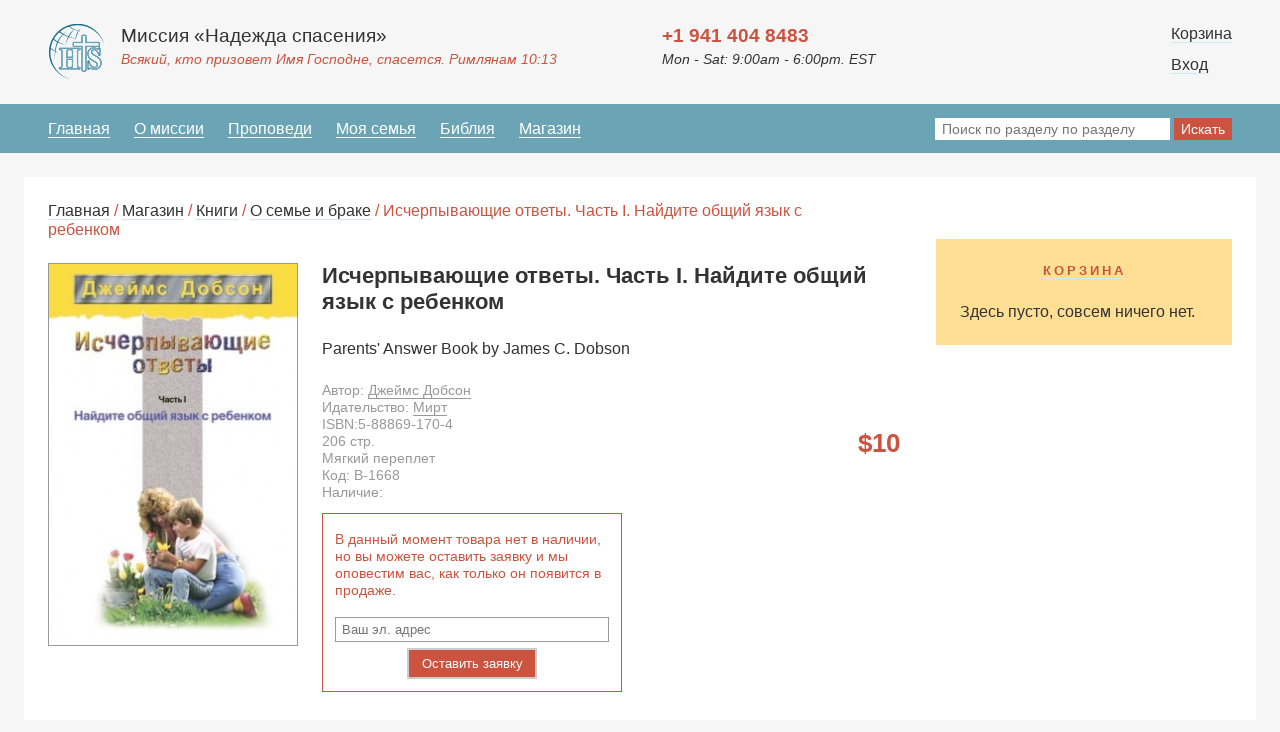

--- FILE ---
content_type: text/html; charset=utf-8
request_url: https://spasenie.org/magazin/knigi/o-sem-e-i-brake/post-15247/
body_size: 36318
content:
	

<!DOCTYPE html>
<html>
<head>
    <title>Исчерпывающие ответы. Часть I. Найдите общий язык с ребенком / Миссия «Надежда спасения»</title>
	<meta content="Исчерпывающие ответы. Часть I. Найдите общий язык с ребенком"  name="keywords" />
	<meta content="Исчерпывающие ответы. Часть I. Найдите общий язык с ребенком. Миссия «Надежда спасения»" name="description" />
	<meta http-equiv="content-type" content="text/html; charset=utf-8" />
	<meta name="viewport" content="width=device-width, initial-scale=1, maximum-scale=1.0, user-scalable=no">
	<meta property="og:image" content="http://spasenie.org/images/logo.jpg" />
	<meta property="og:url" content="http://spasenie.org/magazin/knigi/o-sem-e-i-brake/post-15247/" /> 
	<meta property="og:title" content="Исчерпывающие ответы. Часть I. Найдите общий язык с ребенком / Миссия «Надежда спасения»" /> 
	<meta property="og:description" content="Исчерпывающие ответы. Часть I. Найдите общий язык с ребенком. Миссия «Надежда спасения»" />
	<link rel='icon' href='/favicon.ico' type='image/x-icon' />
	<link rel='shortcut icon' href='/favicon.ico' type='image/x-icon' />
	<link href="/css/reset.css" rel="stylesheet" type="text/css" media="all" />
	<link href="/css/style.css" rel="stylesheet" type="text/css" media="all" />
	<link href="/css/mediaquery.css" rel="stylesheet" type="text/css" media="all" />
	<link rel="stylesheet" type="text/css" href="/css/slick.css">
  <link rel="stylesheet" type="text/css" href="/css/slick-theme.css">
	<!--[if lt IE 9]> <script src="http://html5shiv.googlecode.com/svn/trunk/html5.js"></script> <![endif]-->
</head>
<body>
	<div style="display:none;  width:100%; height:100%; position:fixed; z-index:10000; background: url('[data-uri]');"></div>

	<header class="clearfix" >
		<div class="block-1">
            <div class="box">
                <a href="/"><img src="/images/logo.png"/></a>
                <div class="site-title">
                    <h1>Миссия «Надежда спасения»</h1>
                    <span>Всякий, кто призовет Имя Господне, спасется. Римлянам 10:13</span>
                </div>
            </div>
            <div class="tel">
                <div class="t"><span>+1 941 404 8483</span></div>
                <div class="r">Mon - Sat: 9:00am - 6:00pm. EST</div>
            </div>
        </div>
        <div class="block-2">
			
				<div class="basket">
					<div style="margin-bottom:12px;"><a href="/basket/">Корзина</a></div>
					<a href="/profile/?login">Вход</a>
				</div>            
        </div>
        <div class="clear"></div>
		<nav>
				
<ul><li><a href='/'>Главная</a></li><li><a href='/o-missii/'>О миссии</a></li><li><a href='/propovedi/'>Проповеди</a><ul><li><a href='/propovedi/propovedi/'>Проповеди</a></li><li><a href='/propovedi/pritcha-dnya/'>Притча дня</a></li><li><a href='/propovedi/urok-dnya/'>Урок дня</a></li><li><a href='/propovedi/oprosy/'>Опросы</a></li></ul></li><li><a href='/moya-sem-ya/'>Моя семья</a><ul><li><a href='/moya-sem-ya/propovedi/'>Проповеди</a></li><li><a href='/moya-sem-ya/otvety-na-voprosy/'>Ответы на вопросы</a><ul><li><a href='/moya-sem-ya/otvety-na-voprosy/uhazhivanie/'>Ухаживание</a></li><li><a href='/moya-sem-ya/otvety-na-voprosy/my-tol-ko-pozhenilis/'>Мы только поженились</a></li><li><a href='/moya-sem-ya/otvety-na-voprosy/deti/'>Дети</a></li><li><a href='/moya-sem-ya/otvety-na-voprosy/sem-ya-i-den-gi/'>Семья и деньги</a></li><li><a href='/moya-sem-ya/otvety-na-voprosy/krizis-braka/'>Кризис брака</a></li><li><a href='/moya-sem-ya/otvety-na-voprosy/razvod-povtornyy-brak/'>Развод, повторный брак</a></li><li><a href='/moya-sem-ya/otvety-na-voprosy/my-posle-40/'>Мы после 40</a></li><li><a href='/moya-sem-ya/otvety-na-voprosy/odinochestvo/'>Одиночество</a></li><li><a href='/moya-sem-ya/otvety-na-voprosy/zhenschina/'>Женщина</a></li><li><a href='/moya-sem-ya/otvety-na-voprosy/muzhchina/'>Мужчина</a></li><li><a href='/moya-sem-ya/otvety-na-voprosy/bez-opredelennoy-temy/'>Без определённой темы</a></li></ul></li></ul></li><li><a href='/bibliya/'>Библия</a></li><li><a href='/magazin/'>Магазин</a><ul><li><a href='/magazin/knigi/'>Книги</a><ul><li><a href='/magazin/knigi/pastoram-sluzhitelyam-lideram/'>Пасторам, служителям, лидерам</a></li><li><a href='/magazin/knigi/v-biblioteku-propovednika/'>В библиотеку проповедника</a></li><li><a href='/magazin/knigi/missiya-i-evangelizaciya/'>Миссия и евангелизация</a></li><li><a href='/magazin/knigi/prakticheskoe-hristianstvo/'>Практическое христианство</a></li><li><span>О семье и браке</span></li><li><a href='/magazin/knigi/lyubov-svidaniya/'>Любовь, свидания</a></li><li><a href='/magazin/knigi/noty-pesenniki/'>Ноты, песенники</a></li><li><a href='/magazin/knigi/poeziya/'>Поэзия</a></li><li><a href='/magazin/knigi/povesti-biograficheskaya/'>Повести, биографическая</a></li><li><a href='/magazin/knigi/romany-rasskazy/'>Романы, рассказы</a></li><li><a href='/magazin/knigi/kreacionizm/'>Креационизм</a></li><li><a href='/magazin/knigi/dlya-zhenschin/'>Для женщин</a></li><li><a href='/magazin/knigi/dlya-muzhchin/'>Для мужчин</a></li><li><a href='/magazin/knigi/detskaya/'>Детская</a></li><li><a href='/magazin/knigi/dlya-samyh-malen-kih/'>Для самых маленьких</a></li><li><a href='/magazin/knigi/bogoslovie/'>Богословие</a></li><li><a href='/magazin/knigi/knigi-o-molitve-i-poste/'>Книги о молитве и посте</a></li><li><a href='/magazin/knigi/vtoroe-prishestvie/'>Второе пришествие</a></li><li><a href='/magazin/knigi/istoriya-hristianskoy-cerkvi/'>История христианской церкви</a></li><li><a href='/magazin/knigi/duhovno-nazidatel-naya/'>Духовно-назидательная</a></li><li><a href='/magazin/knigi/russkaya-shkola/'>Русская школа</a></li><li><a href='/magazin/knigi/dushepopechenie/'>Душепопечение</a></li><li><a href='/magazin/knigi/chteniya-na-kazhdyy-den/'>Чтения на каждый день</a></li><li><a href='/magazin/knigi/hristianskiy-dosug/'>Христианский досуг</a></li><li><a href='/magazin/knigi/voskresnaya-shkola/'>Воскресная школа</a></li><li><a href='/magazin/knigi/knigi-ukra-ns-koyu-movoyu/'>Книги українською мовою</a></li></ul></li><li><a href='/magazin/biblii-i-bibleyskie-slovari/'>Библии и Библейские словари</a><ul><li><a href='/magazin/biblii-i-bibleyskie-slovari/biblii/'>Библии</a><ul><li><a href='/magazin/biblii-i-bibleyskie-slovari/biblii/nastol-nye/'>Настольные</a></li><li><a href='/magazin/biblii-i-bibleyskie-slovari/biblii/bol-shogo-formata/'>Большого формата</a></li><li><a href='/magazin/biblii-i-bibleyskie-slovari/biblii/srednego-formata/'>Среднего формата</a></li><li><a href='/magazin/biblii-i-bibleyskie-slovari/biblii/malogo-formata/'>Малого формата</a></li><li><a href='/magazin/biblii-i-bibleyskie-slovari/biblii/uchebnye/'>Учебные</a></li><li><a href='/magazin/biblii-i-bibleyskie-slovari/biblii/anglo-russkie/'>Англо-Русские </a></li><li><a href='/magazin/biblii-i-bibleyskie-slovari/biblii/na-ukrainskom-yazyke/'>На Украинском языке</a></li></ul></li><li><a href='/magazin/biblii-i-bibleyskie-slovari/bibleyskie-slovari-i-spravochniki/'>Библейские словари и справочники</a></li></ul></li><li><a href='/magazin/svitki/'>Свитки</a><ul><li><a href='/magazin/svitki/svitki-bol-shogo-razmera/'>Свитки большого размера</a></li><li><a href='/magazin/svitki/svitki-srednego-razmera/'>Свитки среднего размера</a></li><li><a href='/magazin/svitki/svitki-malogo-razmera/'>Свитки малого размера</a></li></ul></li><li><a href='/magazin/otkrytki/'>Открытки</a><ul><li><a href='/magazin/otkrytki/s-dnem-rozhdeniya/'>С Днем Рождения</a></li><li><a href='/magazin/otkrytki/o-sem-e-i-brake/'>О семье и браке</a></li><li><a href='/magazin/otkrytki/dlya-zhenschin/'>Для женщин</a></li><li><a href='/magazin/otkrytki/dlya-muzhchin/'>Для мужчин</a></li><li><a href='/magazin/otkrytki/blagodarnost-obodrenie/'>Благодарность, ободрение</a></li><li><a href='/magazin/otkrytki/kreschenie-pokayanie/'>Крещение, покаяние</a></li><li><a href='/magazin/otkrytki/pasha-troica/'>Пасха, Троица</a></li><li><a href='/magazin/otkrytki/rozhdestvo-novyy-god/'>Рождество, Новый Год</a></li><li><a href='/magazin/otkrytki/mini-otkrytki/'>Мини-открытки</a></li><li><a href='/magazin/otkrytki/zolotye-stihi-biblii/'>Золотые стихи Библии</a></li><li><a href='/magazin/otkrytki/prochie-sobytiya/'>Прочие события</a></li></ul></li><li><a href='/magazin/nakleyki/'>Наклейки</a><ul><li><a href='/magazin/nakleyki/blagodarnost-obodrenie/'>Благодарность, ободрение</a></li><li><a href='/magazin/nakleyki/zolotye-stihi-biblii/'>Золотые стихи Библии</a></li><li><a href='/magazin/nakleyki/pasha/'>Пасха</a></li><li><a href='/magazin/nakleyki/prochee/'>Прочее</a></li></ul></li><li><a href='/magazin/muzyka/'>Музыка</a><ul><li><a href='/magazin/muzyka/estradnoe-ispolnenie/'>Эстрадное исполнение</a></li><li><a href='/magazin/muzyka/tradicionnoe-ispolnenie/'>Традиционное исполнение</a></li><li><a href='/magazin/muzyka/svadebnye-al-bomy/'>Свадебные альбомы</a></li><li><a href='/magazin/muzyka/ansambl-narodnyh-instrumentov/'>Ансамбль народных инструментов</a></li><li><a href='/magazin/muzyka/dlya-detey/'>Для детей</a></li><li><a href='/magazin/muzyka/raznoe/'>Разное</a></li><li><a href='/magazin/muzyka/klassicheskoe-ispolnenie/'>Классическое исполнение</a></li><li><a href='/magazin/muzyka/instrumental-naya-muzyka/'>Инструментальная музыка</a></li></ul></li><li><a href='/magazin/audioknigi/'>Аудиокниги</a><ul><li><a href='/magazin/audioknigi/detskaya/'>Детская</a></li><li><a href='/magazin/audioknigi/dlya-samyh-malen-kih/'>Для самых маленьких</a></li><li><a href='/magazin/audioknigi/duhovno-nazidatel-naya/'>Духовно-назидательная</a></li></ul></li><li><a href='/magazin/dvd/'>DVD</a><ul><li><a href='/magazin/dvd/dlya-muzhchin/'>Для мужчин</a></li><li><a href='/magazin/dvd/dlya-zhenschin/'>Для женщин</a></li><li><a href='/magazin/dvd/duhovno-nazidatel-naya/'>Духовно-назидательная</a></li><li><a href='/magazin/dvd/pastoram-sluzhitelyam-lideram/'>Пасторам, служителям, лидерам</a></li><li><a href='/magazin/dvd/o-sem-e-i-brake/'>О семье и браке</a></li><li><a href='/magazin/dvd/istoriya-hristianskoy-cerkvi/'>История христианской церкви</a></li><li><a href='/magazin/dvd/detskaya/'>Детская</a></li><li><a href='/magazin/dvd/povesti-biograficheskaya/'>Повести, биографическая</a></li><li><a href='/magazin/dvd/v-biblioteku-propovednika/'>В библиотеку проповедника</a></li><li><a href='/magazin/dvd/romany-rasskazy/'>Романы, рассказы</a></li><li><a href='/magazin/dvd/prochee/'>Прочее</a></li><li><a href='/magazin/dvd/prakticheskoe-hristianstvo/'>Практическое христианство</a></li></ul></li><li><a href='/magazin/software/'>Software</a><ul><li><a href='/magazin/software/v-biblioteku-propovednika/'>В библиотеку проповедника</a></li><li><a href='/magazin/software/detskaya/'>Детская</a></li></ul></li><li><a href='/magazin/kalendari/'>Календари. </a><ul><li><a href='/magazin/kalendari/kalendar-perekidnoy/'>Календарь перекидной  </a></li></ul></li><li><a href='/magazin/periodika/'>Периодика</a><ul><li><a href='/magazin/periodika/o-sem-e-i-brake/'>О семье и браке</a></li><li><a href='/magazin/periodika/dlya-zhenschin/'>Для женщин</a></li></ul></li><li><a href='/magazin/brelki/'>Брелки</a></li><li><a href='/magazin/magnity/'>Магниты</a></li></ul></li></ul>            <div class="search">
				<form action="/search/">
					<div>
													<input type="hidden" name="id_razd" value="96,97,15,26,27,29,30,31,32,33,34,35,36,37,38,39,40,41,42,43,44,45,46,47,48,49,50,51,52,113,114,119,120,121,122,123,124,125,115,112,116,117,118,16,53,54,55,56,57,58,59,60,61,62,63,18,64,65,66,67,19,68,69,70,71,72,73,74,75,20,76,77,78,21,79,80,81,82,83,84,85,86,87,88,89,90,22,91,92,23,93,24,94,95,17,111,"/>
												
												<input type="text" id="search-string-1" name="search" placeholder="Поиск по разделу по разделу"/>
						<!--<input type="text" id="auto-search" class="top-searchstring" name="search" placeholder="Поиск по разделу по разделу"/>-->
						<input type="submit" value="Искать"/>
						
					</div>
				</form>
				<div id="searchresults-1"></div>
            </div>
            <div class="clear"></div>
		</nav>
        
	</header>
	
	
	
	




	

	<section class="shop-field clearfix">
		<div class="wrap">
            <div class="bredcrumbs left"><a href="/">Главная</a> / <a href='/magazin/'>Магазин</a> / <a href='/magazin/knigi/'>Книги</a> / <a href='/magazin/knigi/o-sem-e-i-brake/'>О семье и браке</a> / Исчерпывающие ответы. Часть I. Найдите общий язык с ребенком</div>
			<div class="good-field clearfix">
				<article>
					                    <div class="pic">
                        <img src="/upload/20241003151442.jpg"alt=Исчерпывающие ответы. Часть I. Найдите общий язык с ребенком" />
                    </div>


                    <div class="summary clearfix">
                        <div class="box">
                        <!--<div class="section"><a href="/magazin/knigi/o-sem-e-i-brake/">О семье и браке</a></div>-->
                        <h1 class="title">Исчерпывающие ответы. Часть I. Найдите общий язык с ребенком</h1>
                        <span class="title">Parents' Answer Book by James C. Dobson</span>
                                                <div class="descr-field autor">
                            Автор: <a href="/avtory/autor-18581/">Джеймс Добсон</a>                        </div>
                                                                        <div class="descr-field publisher">
                            Идательство: <a href="/izdatel-stva/publ-18196/">Мирт</a>                        </div>
                                                
                        <div class="price">
                            <span>10</span>
                                                    </div>  
                        <div class="descr-field isbn"><span>ISBN:</span>5-88869-170-4</div>
                        <div class="descr-field pagenum">206 <span>стр.</span></div>
                        <div class="descr-field cover">Мягкий переплет</div>
                        <div class="descr-field code"><span>Код:</span> B-1668</div>
                        <div class="descr-field storage">Наличие: 							<div class="awayorder">
								<p>В данный момент товара нет в наличии, но вы можете оставить заявку и мы оповестим вас, как только он появится в продаже.</p>
								<div id="sendawayorder">
									<input name="awayorderemail" id="awayorderemail" placeholder="Ваш эл. адреc" rel="15247"/> <button id="submit-awayorder">Оставить заявку</button>
								</div> 
							</div>
							</div>
                          
                        <div class="text-field">
                            <p><span style="font-size:14px"><span style="font-family:tahoma,geneva,sans-serif">В книге &quot;<strong>Исчерпывающие ответы</strong>&quot; доктор Добсон, один из ведущих специалистов по проблемам семьи и брака, отвечает на непростые вопросы, с которыми сталкиваются сегодня семьи. Второе издание состоит из трех книг. &quot;Найдите общий язык с ребенком&quot;, &quot;Образование и воспитание&quot;, &quot;Секреты удачного брака&quot;.<br />
<br />
<strong>Содержание:</strong></span></span></p>

<ul>
	<li><span style="font-size:14px"><span style="font-family:tahoma,geneva,sans-serif">1. Найдите общий язык с ребенком</span></span></li>
	<li><span style="font-size:14px"><span style="font-family:tahoma,geneva,sans-serif">2. Воспитание дошкольника</span></span></li>
	<li><span style="font-size:14px"><span style="font-family:tahoma,geneva,sans-serif">3. Наказание дошкольника</span></span></li>
	<li><span style="font-size:14px"><span style="font-family:tahoma,geneva,sans-serif">4. Здоровье и благополучие ребенка</span></span></li>
	<li><span style="font-size:14px"><span style="font-family:tahoma,geneva,sans-serif">5. Патологическое нарушение внимания у детей и взрослых</span></span></li>
	<li><span style="font-size:14px"><span style="font-family:tahoma,geneva,sans-serif">6. Эффективное воспитание в наши дни</span></span></li>
	<li><span style="font-size:14px"><span style="font-family:tahoma,geneva,sans-serif">7. Воспитание ребенка младшего школьного возраста</span></span></li>
	<li><span style="font-size:14px"><span style="font-family:tahoma,geneva,sans-serif">8. Шлепать или не шлепать?</span></span></li>
	<li><span style="font-size:14px"><span style="font-family:tahoma,geneva,sans-serif">9. Что должна делать мать?</span></span></li>
</ul>
                        </div>
                        
                    </div>
                        
                    </div>
					
					
					
				</article>
				
				
				
								
				
					
					
					
					
					
					
					
			</div>
            <div class="basket">
				
                <div id="added-goods">
					<div  class="ttl-basket"><a href="/basket/">Корзина</a></div> 
                <div class="basket-goods-list"></div><div class="basket-sets-list"></div>                    
                                    
                    <div style="display:none" id="total">
                        Итого: $<span>0</span>
                    </div>
										<a style="display:none" id="checkout" href="/basket/" >
                        <div id="go2cart">
                            Оформить заказ
                        </div>
                    </a>
                    <div id="emprty-answer">Здесь пусто, совсем ничего нет.</div>
                    
                                    <div class="msg" style='display:none;'></div>
                </div>
                
            </div>
            <div class="clear"></div>
			
						
			
						
			
						
			<!-- Блок с книгами автора -->
			 <div class="aux-items-field">
				<div class="title">Книги автора</div>
				<div class="list">
					<section class="regular slider">
			
								<div>
						<div class="good">
							<div class="box clearfix">
								<div class="set-pic"><a href="/magazin/knigi/o-sem-e-i-brake/post-14286/"><img src="/upload/14286-20161111132614.jpg" alt="Непослушный ребенок. Джеймс Добсон"/></a></div>								<div class="title"><a href="/magazin/knigi/o-sem-e-i-brake/post-14286/">Непослушный ребенок. Джеймс Добсон</a></div>
							</div>
						</div>
					</div> 
								<div>
						<div class="good">
							<div class="box clearfix">
								<div class="set-pic"><a href="/magazin/knigi/o-sem-e-i-brake/post-14331/"><img src="/upload/20201027203001.jpg" alt="Подготовка к взрослению. Как преодолеть трудности переходного возраста. Джеймс Добсон"/></a></div>								<div class="title"><a href="/magazin/knigi/o-sem-e-i-brake/post-14331/">Подготовка к взрослению. Как преодолеть трудности переходного возраста. Джеймс Добсон</a></div>
							</div>
						</div>
					</div> 
								<div>
						<div class="good">
							<div class="box clearfix">
								<div class="set-pic"><a href="/magazin/knigi/o-sem-e-i-brake/post-14431/"><img src="/upload/20250714191924.jpg" alt="Прятаться или искать. Как привить к ребенку чувство уверенности. Джеймс Добсон"/></a></div>								<div class="title"><a href="/magazin/knigi/o-sem-e-i-brake/post-14431/">Прятаться или искать. Как привить к ребенку чувство уверенности. Джеймс Добсон</a></div>
							</div>
						</div>
					</div> 
								<div>
						<div class="good">
							<div class="box clearfix">
								<div class="set-pic"><a href="/magazin/knigi/o-sem-e-i-brake/post-14667/"><img src="/upload/14667-20161111133324.jpg" alt="У вас растут сыновья. Джеймс Добсон"/></a></div>								<div class="title"><a href="/magazin/knigi/o-sem-e-i-brake/post-14667/">У вас растут сыновья. Джеймс Добсон</a></div>
							</div>
						</div>
					</div> 
								<div>
						<div class="good">
							<div class="box clearfix">
								<div class="set-pic"><a href="/magazin/knigi/o-sem-e-i-brake/post-14786/"><img src="/upload/20241003152005.jpg" alt="Любовь должна быть твердой. Джеймс Добсон"/></a></div>								<div class="title"><a href="/magazin/knigi/o-sem-e-i-brake/post-14786/">Любовь должна быть твердой. Джеймс Добсон</a></div>
							</div>
						</div>
					</div> 
								<div>
						<div class="good">
							<div class="box clearfix">
								<div class="set-pic"><a href="/magazin/knigi/o-sem-e-i-brake/post-15054/"><img src="/upload/15054-20161111134129.jpg" alt="Возвращение домой: вечные истины семейной жизни. Джеймс Добсон"/></a></div>								<div class="title"><a href="/magazin/knigi/o-sem-e-i-brake/post-15054/">Возвращение домой: вечные истины семейной жизни. Джеймс Добсон</a></div>
							</div>
						</div>
					</div> 
								<div>
						<div class="good">
							<div class="box clearfix">
								<div class="set-pic"><a href="/magazin/knigi/o-sem-e-i-brake/post-15055/"><img src="/upload/20201027204718.jpg" alt="Что хотят женщины, чтобы о них знали мужья. Джеймс Добсон"/></a></div>								<div class="title"><a href="/magazin/knigi/o-sem-e-i-brake/post-15055/">Что хотят женщины, чтобы о них знали мужья. Джеймс Добсон</a></div>
							</div>
						</div>
					</div> 
								<div>
						<div class="good">
							<div class="box clearfix">
								<div class="set-pic"><a href="/magazin/knigi/o-sem-e-i-brake/post-15149/"><img src="/upload/20241003153019.jpg" alt="Рассказы о доме и семье. Джеймс Добсон"/></a></div>								<div class="title"><a href="/magazin/knigi/o-sem-e-i-brake/post-15149/">Рассказы о доме и семье. Джеймс Добсон</a></div>
							</div>
						</div>
					</div> 
								<div>
						<div class="good">
							<div class="box clearfix">
								<div class="set-pic"><a href="/magazin/knigi/o-sem-e-i-brake/post-15150/"><img src="/upload/20250203222233.jpg" alt="Не бойтесь быть строгими. Джеймс Добсон"/></a></div>								<div class="title"><a href="/magazin/knigi/o-sem-e-i-brake/post-15150/">Не бойтесь быть строгими. Джеймс Добсон</a></div>
							</div>
						</div>
					</div> 
								<div>
						<div class="good">
							<div class="box clearfix">
								<div class="set-pic"><a href="/magazin/knigi/o-sem-e-i-brake/post-15151/"><img src="/upload/20241017154547.jpg" alt="Откровенный разговор с мужчинами. Джеймс Добсон"/></a></div>								<div class="title"><a href="/magazin/knigi/o-sem-e-i-brake/post-15151/">Откровенный разговор с мужчинами. Джеймс Добсон</a></div>
							</div>
						</div>
					</div> 
								<div>
						<div class="good">
							<div class="box clearfix">
								<div class="set-pic"><a href="/magazin/knigi/o-sem-e-i-brake/post-15161/"><img src="/upload/15161-20161111134338.jpg" alt="Воспитание не для малодушных. Джеймс Добсон"/></a></div>								<div class="title"><a href="/magazin/knigi/o-sem-e-i-brake/post-15161/">Воспитание не для малодушных. Джеймс Добсон</a></div>
							</div>
						</div>
					</div> 
								<div>
						<div class="good">
							<div class="box clearfix">
								<div class="set-pic"><a href="/magazin/knigi/o-sem-e-i-brake/post-15247/"><img src="/upload/20241003151442.jpg" alt="Исчерпывающие ответы. Часть I. Найдите общий язык с ребенком"/></a></div>								<div class="title"><a href="/magazin/knigi/o-sem-e-i-brake/post-15247/">Исчерпывающие ответы. Часть I. Найдите общий язык с ребенком</a></div>
							</div>
						</div>
					</div> 
								</section>
					<div class="clear"></div>
				</div>
			</div>	
									
			
						
			
			
			
		</div>
	</section>


	

<footer>
    <div class="block-1">
        <div class="wrap">
            <p>Христианский интернет-магазин "Надежда Спасения" предлагает широкий ассортимент продукции: Библии, словари, песенники и другая христианская литература. Христианский онлайн магазин также представляет христианскую музыку, фильмы и другое. Христианская книга почтой, высылает заказы в любую точку мира. При заказе на $90.00 и более пересылка бесплатна только по США. Библия онлайн, поиск по одному и более ключевым словам с указанием ссылок. Христианские чтения на каждый день по книге Летти Кауман "Потоки в степи" В разделе "Моя семья" можно получить совет, почитать проповеди.</p>
        </div>
    </div>
    <div class="block-2">
        <div class="wrap">
            <p>Copyright &copy; 2001&mdash;2026  Миссия &laquo;Надежда спасения&raquo;</p>
            <p class="tel">+1 941 404 8483</p>
            <p class="email">Mon-Sat: 9:00am-6:00pm.  EST</p>
            <p>Hope of Salvation Books, LLC. 3186 Dongola St. North Port, FL 34291</p>
            <p>Замечания и предложения направляйте по адресу: <a href="mailto:info@spasenie.org">info@spasenie.org</a></p>
        </div>
    </div>
    <div class="clear"> </div>
</footer>
<div class="bible-verse"></div>
		
		<!-- Библиотека jQuery -->
		
		<script type="text/javascript" src="https://ajax.googleapis.com/ajax/libs/jquery/1.7.0/jquery.min.js"></script>
		
		<!-- Ajax форма -->
		
		<script type="text/javascript" src="/js/ajax-cart.js"></script>
		
		<!-- Ajax форма -->
		
		<script type="text/javascript" src="/js/ajax-polls.js"></script>

        <!-- Калькулятор комплектов -->
		
		<script type="text/javascript" src="/js/set_calc.js"></script>

        <!-- Блоки высоты -->
		
		<script type="text/javascript" src="/js/blocks.js"></script>
		
		<!-- Поиск с автозаполненем -->
		
<!--
		<script src="https://ajax.googleapis.com/ajax/libs/jqueryui/1.8.24/jquery-ui.min.js"></script>
		<script type="text/javascript" src="/js/autocomplete.js"></script>-->
		
		<script type="text/javascript" src="/js/autocomplete.js"></script>
		
		<!-- Галерея -->
		
		<script type="text/javascript" src="/js/jquery.lightbox-0.5.min.js"></script>
		<script>
		$(document).ready(function() {
			if(jQuery().lightBox) {
				$('#gallery-photos a').lightBox();
			}
		});
		</script>
		
		<!-- Слайдер -->
		
		<script type="text/javascript" src="/js/jquery.timers.js"></script>
		<script type="text/javascript" src="/js/jquery.slider.js"></script>
		
		<!-- Карусель -->
		
		<script type="text/javascript" src="/js/jquery.easing.1.3.js"></script>
		<script type="text/javascript" src="/js/jquery.mousewheel.js"></script>
		<script type="text/javascript" src="/js/jquery.contentcarousel.js"></script>
		<script type="text/javascript">
			$('#ca-container-1').contentcarousel();
            $('#ca-container-2').contentcarousel();
		</script>
		
		<!-- Карусель 2 -->
		
		<script src="/js/slick.min.js" type="text/javascript" charset="utf-8"></script>
		<script type="text/javascript">
			$(document).on('ready', function() {
				$(".regular").slick({
					dots: true,
					infinite: true,
					slidesToShow: 6,
					slidesToScroll: 6,
					responsive: [
						{
						  breakpoint: 960,
						  settings: {
							dots: true,
							infinite: true,
							slidesToShow: 5,
							slidesToScroll: 5,
						  }
						},
						{
						  breakpoint: 768,
						  settings: {
							dots: true,
							infinite: true,
							slidesToShow: 3,
							slidesToScroll: 3,
						  }
						},
						{
						  breakpoint: 480,
						  settings: {
							dots: true,
							infinite: true,
							slidesToShow: 2,
							slidesToScroll: 2,
						  }
						}
					]
				});
				$(".center").slick({
					dots: true,
					infinite: true,
					centerMode: true,
					slidesToShow: 3,
					slidesToScroll: 3
				});
				$(".variable").slick({
					dots: true,
					infinite: true,
					variableWidth: true,
					responsive: [
						{
						  breakpoint: 960,
						  settings: {
							dots: true,
							infinite: true,
							slidesToShow: 4,
							slidesToScroll: 4,
						  }
						},
						{
						  breakpoint: 768,
						  settings: {
							dots: true,
							infinite: true,
							slidesToShow: 3,
							slidesToScroll: 3,
						  }
						},
						{
						  breakpoint: 480,
						  settings: {
							dots: true,
							infinite: true,
							slidesToShow: 2,
							slidesToScroll: 2,
						  }
						}
					]
				});
			});
		</script>
		
		
		<!-- Общий -->
		
		<script type="text/javascript" src="/js/common.js"></script>
		
		
		<script type="text/javascript">
			
			$('a[href$=".pdf"]').addClass("pdf-link").css("border","0").attr("target","_blank").html('<img alt="pdf-icon" src="[data-uri]"/>').append('<div style="color:#999999; font-size:80%; margin-top:4px;">Просмотреть</div>');
			
		</script>
		
		<!-- Гугл аналитикс Salvseo -->
		
		<script>
		  (function(i,s,o,g,r,a,m){i['GoogleAnalyticsObject']=r;i[r]=i[r]||function(){
		  (i[r].q=i[r].q||[]).push(arguments)},i[r].l=1*new Date();a=s.createElement(o),
		  m=s.getElementsByTagName(o)[0];a.async=1;a.src=g;m.parentNode.insertBefore(a,m)
		  })(window,document,'script','https://www.google-analytics.com/analytics.js','ga');

		  ga('create', 'UA-7426273-1', 'auto');
		  ga('send', 'pageview');

		</script>
		
		
		
		
		
		
		
		
		
		
		
		
		
		<script src="/js/bible-scripts.js"></script>
		
		<script src="/js/clipboard.min.js"></script>
		<script>
			var clipboard = new ClipboardJS('.copy-verse', {
				target: function() {
					return document.querySelector('.cur-verse');
				}
			});

			clipboard.on('success', function(e) {
				alert("Скопировано");
				return false;
			});

		</script>
	
	</body>
</html>










































































--- FILE ---
content_type: text/css
request_url: https://spasenie.org/css/reset.css
body_size: 1724
content:

/* Сбрасываем стили */

ul,ol { list-style:none }
h1,h2,h3,h4,h5,h6,pre,code { font-size:1em; }
ul,ol,li,h1,h2,h3,h4,h5,h6,pre,form,body,html,p,blockquote,fieldset,input { margin:0; padding:0 }
a img,:link img,:visited img { border:none }

/* Тэги html 5*/

article, aside, figcaption, figure, footer, header, hgroup, nav, section { 
    display:block;
	background:tranceparent;
}

/* Основные стили */

* {
	-moz-box-sizing: border-box; 
    -webkit-box-sizing: border-box; 
    box-sizing: border-box; 
}

html, body {padding:0px; margin:0 auto; font-family: 'Arial','Verdana', sans-serif; line-height:1.2; color:#333333; background-color: #f6f6f6; max-width:1600px;}
img {border:0px;}
a:link{
	color:#6BA5B5;
	text-decoration:none;
	border-bottom: 1px solid #D1E9F0;
}
a:hover{
	color:#cc3300;
	text-decoration:none;
	border-bottom: 1px solid #cc3300;
}
a:visited{color:#993366;}
a:visited:hover{color:#cc3300;}
h1 {font-size: 160%; font-weight: 700; margin: 0px 0px 25px 0px;}
h2 {font-size: 140%; font-weight: 700; margin: 15px 0px 15px 0px;}
h3 {font-size: 120%; font-weight: 700; margin: 10px 0px 10px 0px;}
h4 {font-size: 100%; font-weight: 700; margin: 5px 0px 5px 0px;}
p {padding: 5px 0px 10px 0px;}
textarea {width:98%; height:90px;} 
hr {border-top:1px solid #CA3E0A; border-bottom:0px solid #cccccc; margin-bottom:24px; margin-top:24px; clear:both;}
blockquote {border-left:6px solid #CA3E0A; margin: 24px 0px; padding-left:12px; font-weight:bold;}
fieldset {margin:10px 0px 10px 0px; padding: 10px; border:1px solid #CA3E0A;}
legend {font-weight:bold;}
input {padding:0px; }

/*ul {margin: 10px 0;}
ul li {margin: 0px 0 5px 40px; padding: 0 0 0 10px; list-style-type:disc;}*/


--- FILE ---
content_type: text/css
request_url: https://spasenie.org/css/style.css
body_size: 55126
content:
.clear {
	clear: both;
}

.clearfix:after {
   content: ".";
   visibility: hidden;
   display: block;
   height: 0;
   clear: both;
}

.bredcrumbs {
	margin: 0px 0px;
	padding: 0px;
	color:#CC533F;
	float:right;
	max-width:400px;
}

.bredcrumbs.left {
    float:left;
	max-width:800px;
}

.bredcrumbs a {
	color:#333333;
}

.bredcrumbs a:hover {
	color:#CC533F;
}

.paginator {
}

.paginator ul {
	margin: 25px 0px 0 0;
	padding: 25px 0 0 0;
}

.paginator li {
	display:inline-block;
	margin: 0 12.5px 0 0;
}

.hightlight {
	border:1px solid #CC533F !important;
}

.pdf-link {
	border:1px solid #f3f3f3 !important;
	padding:12px;
	margin: 0 0 12px 12px;
	float:right;
	width:110px;
	display:block;
}

.admin-btn {
	margin:12px 0;
	padding: 12px;
    background: #d6efed;
	width:160px;
	cursor:pointer;
	text-align:center;
	display:block;
	color:#000000!important;
	border:0!important;
}

.admin-btn:hover {
    background: #CC533F;
	color:#000000!important;
}
.admin-btn:visited {
	color:#000000!important;
	border:0!important;
}

.arhive {
	background: #ffffff;
    padding: 24px;
	margin:24px;
	font-size:120%;
}

.search-loading {
	padding: 24px;
    text-align: left;
    background: #FFDF93;
}


header {
    
}

header .block-1 {
    float: left;
    width: 80%;  
}

header .block-1 .box {
    padding:24px 48px; 
    float:left;
    width:60%;
}

header .block-1 .box img {
    float:left;
    margin:0 16px 0 0;
}

header .block-1 .box .site-title {
    overflow:hidden;
}

header .block-1 .box .site-title h1 {
    font-weight:400;
    font-size:120%;
    margin:0;
    padding:0;
}

header .block-1 .box .site-title .ttl {
    font-weight:400;
    font-size:120%;
    margin:0;
    padding:0;
}

header .block-1 .box .site-title span {
    font-size:90%;
    font-style: italic;
    margin-top:4px;
    display:block;
    color:#CC533F;
}

header .block-1 .tel {
    padding:24px 48px; 
    float:left;
    width:39.9999999%;
}

header .block-1 .tel .t {
    font-weight:600;
    font-size:120%;
}

header .block-1 .tel .t span {
    color:#CC533F;
    
}

header .block-1 .tel .r {
    font-size:90%;
    font-style: italic;
    margin-top:4px;
}


header .block-2 {
    float: left;
    width: 19.999999999%;
    position:relative;
}

header .block-2 .basket {
    position:absolute;
    top:24px;
    right:48px;
}

header .block-2 .basket a {
	color:#333333;
}

header .block-2 .basket a:hover {
	color:#CC533F;
}

nav {
    background: #6BA5B5;
}

nav ul {
    text-align:left;
    padding:12px 48px;
    width:70%;
    float: left;
    line-height:1.6;
}

nav ul li {
    display:inline-block;
    color:#ffffff;
    padding: 0 24px 0 0;
}

nav ul li a {
    color:#ffffff!important;
    border-bottom: 1px solid #ffffff!important;
}

nav ul li a:hover {
    color:#FFDF93!important;
    border-bottom: 1px solid #FFDF93!important;
}

nav ul li ul {
    display:none;
}


nav .search {
    text-align:right;
    padding:14px 48px 12px 0;
    width:29.999999999%;
    float: left;
	position:relative;
}

nav .search input[type=text] {
    border:1px solid #ffffff;
    padding:2px 6px;
    font-size:90%;
    display:inline-block;
    width:70%;
}

nav .search input[type=submit] {
    border:1px solid #CC533F;
    padding:2px 6px;
    font-size:90%;
    background:#CC533F;
    display:inline-block;
    color:#ffffff;
}
nav .search input[type=submit]:hover {
    background:#FFDF93;
    border:1px solid #FFDF93;
    color:#333333;
    cursor:pointer;
}

nav .search #searchresults-1 {
	position:absolute;
	top:49px;
	left:0;
	z-index:2;
	width:100%;
	
}

nav .search #searchresults-1 .results {
	padding:24px;
	text-align:left;
	background:#FFDF93;
}

nav .search #searchresults-1 .result {
	margin:0 0 12px 0;
}
nav .search #searchresults-1 .result a {
	color:#333333;
	border-bottom:1px solid #333333;
}
nav .search #searchresults-1 .result a:hover {
	color:#CC533F;
	border-bottom:1px solid #CC533F;
}

/* Баннер */

.banner {
	position:relative;
	z-index:1;
} 

.slide-pic {
	position:absolute;
	z-index:1;
	width: 100%; 
}
.slide-pic .box {
    position:relative;
}
.slide-pic .box img {
    display:block;
	margin:0 auto;
	width: 100%;
	height: 100%;
} 




.slide-descript {
	position:absolute;
	z-index:2;
	left:120px;
	top:24px;
	width: 400px;
}
.slide-descript .box {
	display:inline-block;
	color:#000000;
	font-size:100%;
	padding: 24px;
	background:#ffffff;
}
.slide-descript .box a {
	color:#000000;
}

.slide-descript .box .title {
	color:#CC533F;
	font-size:120%;
}

.slide-descript .box .descript {
	margin: 24px 0 24px 0px;
	color:#333333;
}

.slide-descript .box .button {
	padding:6px 12px;
	background:#CC533F;
	color:#ffffff;
	display:inline-block;
	font-size:90%;
}


.slide-1 { /* Оболочка слайдера и кнопок */
	width:100%; 
}
.slide-1 .slider{ /* Оболочка слайдера */
	width:100%;
	height:300px;
	overflow: hidden;
	position:relative;
}
.slide-1 .slide{ /* Слайд */
	width:100%;
	height:100%;
}
.sli-links { 
	margin-top:24px;
	text-align:center;
}
.sli-links .control-slide{
	margin:2px;
	display:inline-block;
	width:16px;
	height:16px;
	overflow:hidden;
	text-indent:-9999px;
	background: url("[data-uri]") center bottom no-repeat;

}
.sli-links .control-slide:hover{
	cursor:pointer;
	background-position:center center;
}
.sli-links .control-slide.active{
	background-position:center top;
}
.prewbutton, .nextbutton { /* Ссылка "Следующий" и "Педыдущий" */
	display:block;
	position:absolute;
	overflow:hidden;
	text-indent:-999px;
	z-index:6;
	outline:none !important;
	text-decoration:none;
	border:0 !important;
}
.prewbutton {
	top:30%;
	left:0px;
	width:50px;
	height:100px;
	background: #ffffff url("[data-uri]") no-repeat 10% 50%;;
	border:0px solid #ffffff;
	-webkit-border-top-right-radius: 50px;
	-webkit-border-bottom-right-radius: 50px;
	-moz-border-radius-topright: 50px;
	-moz-border-radius-bottomright: 50px;
	border-top-right-radius: 50px;
	border-bottom-right-radius: 50px;
}
.nextbutton{
	right:0px;
	top:30%;
	width:50px;
	height:100px;
	background: #ffffff url("[data-uri]") no-repeat 90% 50%;
	border:0px solid #ffffff;
	-webkit-border-top-left-radius: 50px;
	-webkit-border-bottom-left-radius: 50px;
	-moz-border-radius-topleft: 50px;
	-moz-border-radius-bottomleft: 50px;
	border-top-left-radius: 50px;
	border-bottom-left-radius: 50px;
}
.slide-1 .prewbutton:hover, .nextbutton:hover{
	opacity:1;
}



/* Баннер Конец */





/* Поле центральной страницы */

.index-field {
    padding:24px 24px 0 24px;
} 
.index-field .wrap {
    background: #ffffff;
    padding:24px 24px 0;
}
.index-field .wrap .block-1 {
    float:left;
    width:66%;
}

.index-field .wrap .title {
    display:inline-block;
    padding:2px 6px;
    font-size:90%;
    background:#FFDF93;
    color:#333333;
    margin-bottom: 24px;
}

.index-field .wrap .title a {
	border:0;
	color:#333333;
}

.index-field .wrap .posts {
    padding:0 24px 24px 0;
}

.index-field .wrap .post {
    margin-bottom:12px;
    font-size:90%;
}

.index-field .wrap .cont {
    font-size: 90%;
    margin-bottom:24px;
} 

.index-field .wrap .cont .preatch {
    padding:0 24px 0 0;
} 

.index-field .wrap .cont .preatch p {
    padding:0 0 4px 18px;
	margin:0;
	position:relative;
} 
.index-field .wrap .cont .preatch p sup {
	position:absolute;
	top:0px;
	left:-12px;
	color:#999999;
	font-size:70%;
	width:20px;
	height:20px;
	text-align:right;
}

.index-field .wrap .poll {
    font-size: 90%;
    padding:24px;
    border:1px solid #e6e6e6;
    margin-right:24px;
    margin-bottom:24px;
}

.index-field .wrap .poll .ttl {
    margin-bottom:24px;
}

.index-field .wrap .poll .questions {
    padding:0px 24px 6px 0;
}
.index-field .wrap .poll .questions dl {
    margin:0 0 12px 0;
    padding:0;
}
.index-field .wrap .poll .questions dt {
    margin:0;
    padding:0;
}
.index-field .wrap .poll .questions dd {
    margin:-20px 0 0 24px;
    padding:0;
}

.index-field .wrap .poll .result {}

.index-field .wrap .poll .result .result-title {
	display: inline-block;
    padding: 2px 6px;
    font-size: 90%;
    background: #FFDF93;
    color: #333333;
    margin-bottom: 24px;
}

.index-field .wrap .poll .result .warning {
	font-size: 90%;
    font-style: italic;
    margin-top: 12px;
    display: block;
    color: #CC533F;
}

#poll-submit {
    border:1px solid #CC533F;
    padding:2px 6px;
    font-size:90%;
    background:#CC533F;
    display:inline-block;
    color:#ffffff;
}

#poll-submit:hover {
    background:#FFDF93;
    border:1px solid #FFDF93;
    color:#333333;
    cursor:pointer;
}

.index-field .wrap .block-1-1 {
    float:left;
    width:50%;
}
.index-field .wrap .block-1-2 {
    float:left;
    width:49.9999999999%;
}
.index-field .wrap .block-1-2 .box{
    margin: 0 24px 0 0;
}
.index-field .wrap .block-2 {
    float:left;
    width:33.3333333333%;
}


/* Поле текстовой страницы */

.inner-field {
    padding:0 24px 24px;
} 
.inner-field .wrap {
    background: #ffffff;
    padding:24px;
    margin-top:24px;
}

.inner-field .wrap .autors-list {
    -moz-column-count: 4;
    -webkit-column-count: 4;
    column-count: 4;
}

.inner-field .wrap .post {
	margin:0 0 24px;
}
.inner-field .wrap .post .title {
	margin:0 0 6px;
}
.inner-field .wrap .post .date {
	margin:0 0 6px;
	font-size:90%;
	color:#cccccc;
}

.inner-field .wrap article {
	width:70%;
}



.inner-field .wrap article .title {
	
}

.inner-field .wrap article .title a {
	color:#333333;
}
.inner-field .wrap article .title a:hover {
	color:#CC533F;
}

.inner-field .wrap article .date {
	margin:0 0 12px;
	font-size:90%;
	color:#cccccc;
}

.inner-field .wrap article .text {
	font-size:100%;
	line-height:1.6;
	
}

.inner-field .wrap article .text h1 {font-size: 160%; font-weight: 700; margin: 24px 0px 24px 0px;}
.inner-field .wrap article .text h2 {font-size: 140%; font-weight: 700; margin: 20px 0px 20px 0px;}
.inner-field .wrap article .text h3 {font-size: 120%; font-weight: 700; margin: 16px 0px 16px 0px;}
.inner-field .wrap article .text h4  {font-size: 110%; font-weight: 700; margin: 12px 0px 12px 0px;}
.inner-field .wrap article .text h5  {font-size: 100%; font-weight: 700; margin: 12px 0px 12px 0px;}

.inner-field .wrap article .text p {
	padding: 4px 0px 12px 0px;
}

.inner-field .wrap article .text ul {
	margin: 12px 0;
}
.inner-field .wrap article .text li {
	margin: 0px 0 4px 48px; 
	padding: 0 0 0 12px; 
	list-style-type:disc;
}

.inner-field .wrap article .text ol {
	margin: 0px 0 4px 48px; 
	padding: 0 0 0 12px; 
	list-style-type:decimal;
}

.inner-field .wrap article .descript {
	margin:0 0 24px 0px;
	line-height:1.6;
	font-style:italic;
	position:relative;
	padding-left:24px;
	border-left:4px solid #999999;
}

.inner-field .nav-list {
	margin: 24px auto 48px;
    width: 80%;
    text-align: center;
}

.inner-field .nav-list li {
	display: inline-block;
    margin: 0 24px 24px 0;
}


/* Автозаполнение */


.match {
	background-color:#FFDF93;
}
.search .ui-autocomplete {
	width:200px!important;
}
.ui-autocomplete {
	height: 224px;
	overflow-y: auto;
	overflow-x: hidden;
	padding:12px 24px 24px 24px;
	background:#ffffff;
	border: 1px solid #e6e6e6;
	width:696px;
	
}
.ui-autocomplete-category {
	font-weight: normal;
	font-size:70%;
	padding: 0;
	margin: 10px 5px 5px 10px;
	line-height: 1.2;
	border-bottom:0px #cccccc solid;
	text-align:left;
	color:#999999;
}
.ui-autocomplete li.ui-menu-item em {
	display:block;
	font-style:normal;
	margin: 0px 0 10px 2px;
	font-size: 60%;
	color:#999999;
	border-bottom:0px #cccccc solid;
}
.ui-menu-item {font-size:100%;}

.ui-menu .ui-menu-item a { 
	cursor:pointer;
	display:block;
	margin: 12px 0 0 0;
	width:600px;
}
.ui-menu .ui-menu-item a.empty {
	color:#cccccc;
}

.ui-menu .ui-menu-item a:hover { 
	border:0;
}









/* Поле магазина */

.shop-field {
    padding:0 24px 24px;
} 

.shop-field .section-title {
    margin:0;
    padding:24px 0 72px;
    font-weight: 400;
    font-size:120%;
    text-align: center;
} 

.shop-field .wrap {
    background: #ffffff;
    padding:24px 24px 0;
    margin-top:24px;
}
.shop-field .wrap h1 {
    margin:0 0 24px 0;
    padding:0px 0 0 0;
    font-weight: 400;
    font-size:140%;
    text-align: left;
}
.shop-field .shop-search {
    padding:24px 0 24px 0;
 
}

#searchresults-2 {
	width:692px;
	margin:0 auto;
	position:relative;
}

#searchresults-2 .results {
	margin-top:12px;
	padding:24px;
	text-align:left;
	background:#FFDF93;
	position:absolute;
	top:0;
	left:0;
	z-index:2;
}

#searchresults-2 .result {
	margin:0 0 12px 0;
}
#searchresults-2 .result a {
	color:#333333;
	border-bottom:1px solid #333333;
}
#searchresults-2 .result a:hover {
	color:#CC533F;
	border-bottom:1px solid #CC533F;
}

.shop-field .shop-search .form {
    padding:24px;
    text-align: center;
}

.shop-field .shop-search input[type=text] {
    border:1px solid #e6e6e6;
    padding:8px 12px;
    font-size:120%;
    width:600px;
}

.shop-field .shop-search input[type=submit] {
    border:1px solid #CC533F;
    padding:8px 12px;
    font-size:120%;
    background:#CC533F;
    display:inline-block;
    color:#ffffff;
}
.shop-field .shop-search input[type=submit]:hover {
    background:#FFDF93;
    border:1px solid #FFDF93;
    color:#333333;
    cursor:pointer;
}

.shop-field .cat-list {
	margin:24px auto 48px;
	width:100%;
	text-align:center;
}

.shop-field .cat-list li {
	display:inline-block;
	margin: 0 24px 24px 0;
}

.shop-field .cat-list li a {
	color:#333333;
	border-bottom:1px solid #e6e6e6;
}

.shop-field .cat-list li a:hover {
	color:#CC533F;
	border-bottom:1px solid #CC533F;
}

.shop-field .cat-list li.selected {
	padding:24px;
	background:#FFDF93;
	margin: 0 24px 24px 0;
}

.shop-field .podcat-list {
	margin:24px auto 48px;
	width:80%;
	text-align:center;
}

.shop-field .podcat-list li {
	display:inline-block;
	margin: 0 24px 24px 0;
}


.shop-field .catalog {
    width:100%;
    -moz-column-count: 4;
    -webkit-column-count: 4;
    column-count: 4;
}

.shop-field .catalog > .title {
    margin:0;
    padding:24px 0 0 0;
    font-weight: 400;
    font-size:120%;
    text-align: center;
}

.shop-field .catalog > ul {
    padding: 0;
}

.shop-field .catalog > ul > li {
     /*margin-bottom: 24px;
    width:25%;
    float:left;*/
    padding: 0 24px 24px 0;
    break-inside: avoid-column;
}

.shop-field .catalog > ul > li > a {
    display:inline-block;
    padding: 2px 6px;
    font-size: 90%;
    background: #FFDF93;
    color: #333333;
    border:0;

}

.shop-field .catalog > ul > li > ul {
    margin:24px 0 0 0;
}

.shop-field .catalog > ul > li > ul > li {
    margin:0px 0 12px 0;
}



.shop-field .catalog > ul > li > ul > li > ul {
    margin:0px 0 12px 0;
}

.shop-field .catalog > ul > li > ul > li > ul > li {
    margin:12px 0 0 12px;
}

/* Поле каталога */

.shop-field .nav-field {
    padding:48px 0;
    float:left;
    width:20%;
} 

.shop-field .nav-field .show-menu-btn {
    display:none;
} 

.shop-field .nav-field ul {
    padding: 0;
}

.shop-field .nav-field > ul > li {
    padding: 0 24px 24px 0;
}

.shop-field .nav-field > ul > li span {
    display:inline-block;
    padding: 2px 6px;
    font-size: 90%;
    background: #FFDF93;
    color: #333333;
    border:0;
	margin-left: 6px;
	display:none;
}

.shop-field .nav-field > ul > li > a {
    font-size: 90%;
    color:#333333;
    border-bottom:1px solid #efefef;
}

.shop-field .nav-field > ul > li > ul {
	padding:24px 0 0 0;
}

.shop-field .nav-field > ul > li > ul > li {
    padding: 0 24px 24px 24px;
}

.shop-field .nav-field > ul > li > ul > li span {
    display:none;
    padding: 2px 6px;
    font-size: 90%;
    background: #FFDF93;
    color: #333333;
    border:0;
}

.shop-field .nav-field > ul > li > ul > li a {
    font-size: 90%;
    color:#333333;
    border-bottom:1px solid #efefef;
}

.shop-field .nav-field > ul > li > ul > li ul {
	padding:24px 0 0 0;
}

.shop-field .nav-field > ul > li > ul > li ul li {
	 padding: 0 24px 24px 24px;
}

.shop-field .goods-field {
    padding:48px 0;
    float:left;
    width:79.9999999%;
	display: -webkit-flex;
    display: -ms-flexbox;
    display: flex;
    -webkit-flex-wrap: wrap;
    -ms-flex-wrap: wrap;
    flex-wrap: wrap;
} 

.shop-field .goods-field.serp {
    padding:0 0 48px 0;
    float:none;
    width:100%;
} 

.shop-field .goods-field .good {
	width:calc(25% - 24px);
	margin:0 24px 24px 0;
	display: -webkit-flex;
    display: -ms-flexbox;
    display: flex;
}

.shop-field .goods-field.lidery {
    float:none;
    width:100%;
}

.shop-field .goods-field.lidery .good {
	width:calc(20% - 24px);
}

.shop-field .goods-field.serp .good {
	width:calc(20% - 24px);
	float:left;
	margin:0 24px 24px 0;
	display: -webkit-flex;
    display: -ms-flexbox;
    display: flex;
}

.shop-field .goods-field .good .box {
    border:1px solid #f6f6f6;
    padding:12px;
	width:100%;
}

.shop-field .goods-field .good .box:hover {
    background:#FFDF93;
}

.shop-field .goods-field .good .pic {
    margin:12px auto;
    width:144px;
}

.shop-field .goods-field .good .summary {
	text-align:center;
} 

.shop-field .goods-field .good .pic a {
    border:0;
}

.shop-field .goods-field .good .pic img {
    width:100%;
    height:auto;
	border:1px solid #cccccc;
}

.shop-field .goods-field .good .title {
    font-size:80%;
    margin-bottom:6px;
	line-height:1.2;
	text-align:center;
}
.shop-field .goods-field .good .autor {
    font-size:80%;
    font-style: italic;
	text-align:center;
}
.shop-field .goods-field .good .price {
    margin-top:6px;
    float:none;
    margin-left:0px;
    padding:0px;
    border:0px solid #CC533F;
	text-align:center;
}
.shop-field .goods-field .good .price span {
    font-weight:bold;
    color:#333333;
}
.shop-field .goods-field .good .price span:before{
    content:"$";
	font-size:70%;
	margin:0px 4px 12px 0;
	font-weight:normal;
	color:#666666;
}
.shop-field .goods-field .good .price s:before{
    content:"$"
}

/* Поле каталога */

/* Стили товара */

.shop-field .good-field {
    float:left;
    width:75%;
    padding:24px 0 0 0;
} 

#total {
    margin-top:12px;
	padding-top:12px;
	border-top:1px solid #333333;
    margin-bottom:12px;
    color:#CC533F;
    display: inline-block;
    font-size:120%;
    font-weight: bold;
}

.msg {
    border:1px solid #333333;
	padding:12px 12px 12px 64px;
	font-size:80%;
	margin-bottom:24px;
	background:#ffffff url("[data-uri]") no-repeat 12px 10px;
}

#go2cart {
    margin-top:12px;
    padding:12px;
    background:#6BA5B5;
    color:#ffffff;
    display: inline-block;
}
#go2cart:hover {
    background:#CC533F;
}

.shop-field .basket {
    float:left;
    width:24.99999999%;
    padding:0px 0 0 0;
    position:relative;
} 

.shop-field .basket .ttl-basket {
    color:#CC533F;
    text-transform: uppercase;
    letter-spacing: 3px;
    font-weight: bold;
    font-size:80%;
    text-align:center;
	padding:24px 0;
}

.shop-field .basket .ttl-basket a {
	color:#CC533F;
}

.shop-field .basket .ttl-basket a:hover {
	color:#333333;
	border-color:#333333;
}

.shop-field .basket #added-goods {
    border:0px solid #CC533F;
    padding:0px 24px 24px 24px;
    background: #FFDF93;
}



.shop-field .basket .basket-goods-list {
    
}

.shop-field .basket .basket-goods-list .box {
    margin-bottom:24px;
}

.shop-field .basket .basket-goods-list .ttl, .shop-field .basket .basket-sets-list .ttl {
    font-weight: bold;
    color:#CC533F;
    margin-bottom:12px;
    font-size:90%;
}

.shop-field .basket .basket-sets-list .basket-set {
    font-size:90%;
    
}

.shop-field .basket .basket-sets-list .basket-set .box {
    margin-bottom:4px;
}

.shop-field .basket .basket-sets-list .basket-set-list {
    font-size:90%;
    margin-left:0px;
    padding:6px;
    color:#666666;
}

.shop-field .basket .basket-goods-list .basket-good, .shop-field .basket .basket-set-list .basket-good {
    font-size:90%;
    margin-bottom:4px;
}

.shop-field .basket .basket-goods-list .basket-good a, .shop-field .basket .basket-set-list .basket-good a {
    border-bottom: 0px solid #333333;
}

.del-good, .del-set {
    display: inline-block;
    cursor: pointer;
    color:#CC533F;
    font-size: 90%;
    vertical-align: super;
}

.link-good {
    display: inline-block;
    cursor: pointer;
    color:#CC533F;
    font-size: 90%;
    vertical-align: super;
    width:10px;
    height:10px;
    margin:0 0 0 4px;
    background: url("[data-uri]") no-repeat;
}

.shop-field .good-field .pic {
    float:left;
    width:250px;
	margin-right:24px;
}

.shop-field .good-field .pic > img {
	width:100%;
	height:auto;
	border:1px solid #999999;
}

/*

.shop-field .good-field .pic .aux-pic {
	width:75px;
	height:75px;
	overflow:hidden;
	margin:6px 6px 0 0;
	display:inline-block;
}

.shop-field .good-field .pic .aux-pic img {
	width:100%;
	height:auto;
}

.shop-field .good-field .pic .aux-pic img:hover {
	cursor:pointer;
}

*/


.shop-field .good-field .pic .zoom {
	width:75px;
	margin:0px 0px 0 0;
	display:inline-block;
}

.shop-field .good-field .pic .zoom img {
	width:100%;
	height:auto;
}

#easy_zoom{
	width:600px;
	height:500px;	
	position:absolute;
	top:255px;
	left:322px;
	overflow:hidden;
	margin-left:0px;
	background:#ffffff;
	border:0px solid #CC533F;
}


.shop-field .good-field .summary {
    overflow:hidden;
    width:calc(100% - 274px);
}
.shop-field .good-field .summary h1.title {
    font-weight:bold;
    font-size:140%;
}
.shop-field .good-field .summary span.title {
    margin-bottom: 24px;
	display:block;
}
.shop-field .good-field .summary .descr-field {
    font-size:90%;
    color:#999999;
}
.shop-field .good-field .summary .descr-field a {
    color:#999999;
	border-bottom:1px solid #999999;
}
.shop-field .good-field .summary .autor {
    
}
.shop-field .good-field .summary .price {
    float:right;
}
.shop-field .good-field .summary .price span {
    font-weight:bold;
    color:#CC533F;
    font-size:160%;
    margin: 12px 12px 0px 0;
    display: inline-block;
}

.shop-field .good-field .summary .price span:before{
    content:"$"
}

.shop-field .good-field .summary .awayorder {
	padding:12px;
	border:1px solid #CC533F;
	max-width:300px;
	margin:12px 0;
	background:#ffffff;
	color:#CC533F;
}

.shop-field .good-field .summary .awayorder input {
	width:99.9999999%;
	border:1px solid #999999;
	padding: 4px 6px;
	display:block;
	margin-bottom:6px;
	margin-top:8px;
}

.shop-field .good-field .summary .awayorder button {
	margin:0 auto;
    padding:6px 8px;
    background:#CC533F;
    color:#ffffff;
    border:2px solid #cccccc;
	width:130px;
	display:block;
}

.shop-field .good-field .summary .awayorder button:hover {
    background: #FFDF93;
    color:#333333;
    border:2px solid #cccccc;
    cursor:pointer;
}


.text-field {
    margin:24px 0;
} 

.text-field ul {
    margin: 12px 0;
} 

.text-field li {
    margin: 0px 0 6px 36px; 
	padding: 0 0 0 12px; 
	list-style-type:disc;
} 

.text-field ol {
    margin: 0px 0 6px 36px; 
	padding: 0 0 0 12px; 
	list-style-type:decimal;
} 

.shop-field .good-field .summary .box {

    padding:0 24px 0 0;
}

/* Стили комплекта */

.shop-field .set-field {
    position: relative;
}

.shop-field .set-field .title {
    margin:24px 0 24px;
    font-weight:bold;
    font-size: 140%;
}

.shop-field .set-field .set {
    width:100%;
    position: relative;
	height:400px;
}

.shop-field .set-field .set-cart {
    position: absolute;
    right:-200px;
    width:200px;
    padding:24px;
	top:0px;
    
}

.shop-field .set-field .set-cart .set-title {
    padding-bottom:24px;
    color:#CC533F;
}

.shop-field .set-field .set-cart .set-summ {
    
}

.shop-field .set-field .set-cart .set-summ span {
    font-weight:bold;
    color:#CC533F;
    display:block;
    font-size:160%;
    float:left;
    margin: 0 0 0px 0;
}

.shop-field .set-field .set-cart .set-summ span:before{
    content:"$"
}

.shop-field .set-field .set-cart .set-summ s {
    display:block;
    margin-top:6px;
    font-size:90%;
    float:left;
    margin: 0 0 12px 12px;
}

.shop-field .set-field .set-cart .set-summ s:before{
    content:"$"
}

#good_in_cart {
    margin-top:24px;
    padding:12px;
    background:#ffffff;
    color:#CC533F;
    border:2px solid #CC533F;
    width:100px;
    display:inline-block;
}


.section-good-in-cart {
    margin:6px auto 0!important;
	display:block!important;
	padding:6px 4px!important;
	width:120px!important;
	font-size:80%;
	text-align:center!important;
	background:#ffffff!important;
    color:#CC533F!important;
    border:2px solid #CC533F!important;
}

#set_in_cart {
    margin-top:24px;
    padding:12px;
    background:#ffffff;
    color:#CC533F;
    border:2px solid #CC533F;
    width:100px;
    display:inline-block;
}

button#addset2cart, #addgoods2cart {
    margin-top:24px;
    padding:12px;
    background:#CC533F;
    color:#ffffff;
    border:2px solid #cccccc;
}

.sectionaddgoods2cart {
	margin:6px auto 0!important;
	display:block!important;
	padding:6px 4px!important;
	width:100px!important;
	background:#CC533F;
    color:#ffffff;
    border:2px solid #cccccc;
}


button#addset2cart:hover, #addgoods2cart:hover {
    clear:left;
    margin-top:24px;
    padding:12px;
    background: #FFDF93;
    color:#333333;
    border:2px solid #cccccc;
    cursor:pointer;
}

.shop-field .set-field .good {
	width:172px;
	height:360px;
	overflow: hidden;
	float:left;
	margin:0 24px 24px 0;
    position:relative;
}
.shop-field .set-field .good:after {
    content: "";
    position: absolute;
    top:120px;
    right:-36px;
    font-size:120%;
    background: url("[data-uri]") no-repeat;
    width:24px;
    height: 24px;
}
.shop-field .set-field .good:last-child:after {
    background:none;
}
.shop-field .set-field .good .box {
    border:1px solid #FFDF93;
    padding:12px;
    width: 100%;
}

.shop-field .set-field .good .box:hover {
    background:#FFDF93;
}

.shop-field .set-field .good .set-pic {
    margin:12px auto 0;
    height: auto;
}

.shop-field .set-field .good .set-pic a {
    border:0;
}

.shop-field .set-field .good .set-pic img {
    width:100%;
    height:auto;
}

.shop-field .set-field .good .title {
    font-size:70%;
    margin:6px 0 6px 0;
	font-weight:normal;
	
}

.shop-field .set-field .good .sprice {
    margin-top:6px;
    display: inline-block;
    margin-bottom:6px;
    padding:2px 4px;
    border:1px solid #CC533F;
}
.shop-field .set-field .good .sprice span {
    font-weight:bold;
    color:#CC533F;
}
.shop-field .set-field .good .sprice span:before{
    content:"$"
}
.shop-field .set-field .good .sprice s:before{
    content:"$"
}

.shop-field .set-field .good .set-item {
    position: absolute;
    top:8px;
    right:8px;
    padding:0px;
    background: #ffffff!important;
    border:1px solid #f6f6f6!important;
}

.shop-field .set-field .good.checked .box {
    border:1px solid #f6f6f6;
} 
.shop-field .set-field .good.checked .box:hover {
    background:#f6f6f6;
}
.shop-field .set-field .good.checked .set-pic img  {
    filter: blur(5px);  
    -webkit-filter: blur(5px);  
    -moz-filter: blur(5px);  
    -ms-filter: blur(5px);  
    -o-filter: blur(5px);  
} 





/* Ститли доп книг (автор и похожая тематика) */

.shop-field .aux-items-field .slider {
	width: 100%;
	margin: 24px auto 24px auto;
}

.shop-field .aux-items-field .slick-slide {
	margin: 0px 20px;
}

.shop-field .aux-items-field .slick-prev:before,
.shop-field .aux-items-field .slick-next:before {
	color: black;
}

.shop-field .aux-items-field {
	background:#ffffff;
}

.shop-field .aux-items-field .title {
    margin:24px 0 24px;
    font-weight:bold;
    font-size: 140%;
}

.shop-field .aux-items-field .list {
	
}

.shop-field .aux-items-field .list .good {
	width:144px;
	height:260px;
	margin:0 48px 24px 0;
    position:relative;
	/*border:1px solid #FFDF93;*/
}
.shop-field .aux-items-field .list .good .box {
    
    padding:12px;
    
    width: 100%;
}

.shop-field .aux-items-field .list .good .set-pic {
    margin:0 auto 0;
    height: auto;
}

.shop-field .aux-items-field .list .good .set-pic a {
    border:0;
}

.shop-field .aux-items-field .list .good .set-pic img {
    width:100%;
    height:auto;
}

.shop-field .aux-items-field .list .good .title {
    font-size:70%;
    margin:6px 0 6px 0;
	font-weight:normal;
	
}

.shop-field .aux-items-field .list .good .sprice {
    margin-top:6px;
    display: inline-block;
    margin-bottom:6px;
    padding:2px 4px;
    border:1px solid #CC533F;
}













/* Карусель */

.new-goods {
    padding:0 0 48px 0;
}
.new-goods > .title, .title-match {
    margin:0;
    padding:24px 0 0 0;
    font-weight: 400;
    font-size:120%;
    text-align: center;
}

.new-goods > .title a, .title-match a {
    border:0;
    display:inline-block;
    background: #FFDF93;
    color:#333333;
    padding:4px 8px;
}

.ca-container{
	position:relative;
	margin:25px auto 20px auto;
	width:90%;
	height:450px;
}
.ca-wrapper{
	width:100%;
	height:100%;
	position:relative;
}
.ca-item{
	position:relative;
	float:left;
	width:25%;
	height:100%;
	text-align:center;
}
.ca-more {
	position: absolute;
	bottom: 0px;
	left:50%;
	padding:2px 6px;
    margin-left:-45px;
	background: #CC533F;
	text-align:center;
    color:#ffffff!important;
    border:0;
    font-size: 90%;
    width:90px;
}
.ca-more:hover {
    border:0!important;
}
.ca-close{
	position:absolute;
	top:24px;
	right:24px;
	background: url("[data-uri]") no-repeat center center;
	width:24px;
	height:24px;
	text-indent:-9000px;
	outline:none;
    border:0!important;
}

.ca-item-main {
	padding:24px;
	position:absolute;
	top:0px;
	left:0px;
	right:0px;
	bottom:0px;
	background:#fff;
}
.ca-item-main .pic {
    width:100%;
}
.ca-item-main .title {
    font-size:90%;
    margin:12px 0 0 0;
}
.ca-content-wrapper {
	background:#FFDF93;
	position:absolute;
	width:0px; /* expands to width of the wrapper minus 1 element */
	height:440px;
	top:12px;
	text-align:left;
	z-index:10000;
	overflow:hidden;
}
.ca-content {
	width:100%;
	overflow:hidden;
    padding:48px;
}
.ca-content .title {
	font-weight: bold;
    font-size:140%;
    font-style: italic;
    font-family: "Georgia", "Times New Roman", serif
}
.ca-content-text {
	font-size: 100%;
    height:224px;
	font-style: italic;
	margin:24px 24px 24px 48px;
	line-height:1.4;
    overflow-y: auto;
}
.ca-content-text p {
	padding-bottom:6px;
}
.ca-content ul {
	margin:12px 24px;
}
.ca-content ul li {
	margin:0px 0px 4px;
}
.ca-content-button {
    border: 1px solid #CC533F;
    padding: 8px 12px;
    font-size: 120%;
    background: #CC533F;
    display: inline-block;
    color: #ffffff!important;
}
.ca-content-button:hover {
    border: 1px solid #6BA5B5;
    background: #6BA5B5;
}

.ca-nav span{
	width:25px;
	height:38px;
	background:transparent url(../images/arrows.png) no-repeat top left;
	position:absolute;
	top:50%;
	margin-top:-19px;
	left:-40px;
	text-indent:-9000px;
	opacity:0.7;
	cursor:pointer;
	z-index:100;
}
.ca-nav span.ca-nav-next{
	background-position:top right;
	left:auto;
	right:-40px;
}
.ca-nav span:hover{
	opacity:1.0;
}



/* Подвал */


footer {
    background:#6BA5B5;
    padding:24px;
    color:#ffffff;
    font-size: 90%;
}

footer a {
    color: #FFDF93!important;
    border-bottom:1px solid #FFDF93!important;
}

footer .block-1 {
    float:left;
    width: 50%;
}
footer .block-1 .wrap {
    padding: 0 24px 0 0;
    
}
footer .block-2 {
    float:left;
    width: 49.999999999%;
}
footer .block-2 .wrap {
    padding: 0 0px 0 24px;
}


/* Галерея */

.gallery {}

.gallery .block-1 {
	float:left;
	margin:0 48px 48px 0;
	width: 200px;
	height:260px;
}

.gallery .block-1 .box {
	
}

.gallery .block-1 .box .caption {
	margin-bottom:12px;
	height:60px;
	overflow:hidden;
}

.gallery .block-1 .box img {
	border:4px solid #BF3036;
	height: 192px; 
	width: 192px; 
}

.gallery-post #gallery-photos ul {
	margin:0px auto; 
	padding:0px; 
	height:auto!important;
	overflow:none!important;
	width:100%!important;
}

#gallery {margin-top:25px;}
#gallery a {
	border:0!important;
}
#gallery .title{margin-bottom:10px; font-style:italic; font-size:80%; color:#330000; text-align:center;}
#gallery ul {margin:0px; padding:0px;}
#gallery ul li {display:block; float:left; padding:0px; margin:0px 30px 30px 0px !important; }

#gallery-photos {margin-top:50px;}
#gallery-photos .title{margin-bottom:10px; font-style:italic; font-size:80%; color:#330000; text-align:center;}
#gallery-photos ul {
	margin:0px auto; 
	padding:0px; 
	height:168px;
	overflow:hidden;
	width:90%;
}



#gallery-photos ul li {display:block; float:left; padding:0px; margin:0px 48px 48px 0px !important; width:144px; height: 144px; overflow:hidden; position:relative;}
#gallery-photos ul li:before {
	position:absolute;
	z-index:2;
	width:24px;
	height:24px;
	content: " ";
	background:url("[data-uri]") no-repeat;
	display:block;
	bottom:0;
	left:0;
}
#gallery-photos ul li:after {
	position:absolute;
	z-index:2;
	width:24px;
	height:24px;
	content: " ";
	background:url("[data-uri]") no-repeat;
	display:block;
	top:0;
	right:0;
}
#gallery-photos ul li a {
	border:0!important;
}
#gallery-photos ul li img { 
	height: 144px; 
	width: 144px; 
	border:4px solid #BF3036;
}

#gallery-photos .capt {
	font-size:80%;
}

#jquery-overlay {
	position: absolute;
	top: 0;
	left: 0;
	z-index: 90;
	width: 100%;
	height: 500px;
}
#jquery-lightbox {
	position: absolute;
	top: 0;
	left: 0;
	width: 100%;
	z-index: 100;
	text-align: center;
	line-height: 0;
	-moz-box-sizing: content-box !important; 
    -webkit-box-sizing: content-box !important; 
    box-sizing: content-box !important; 
}
#jquery-lightbox a { border: none; }
#jquery-lightbox a img { border: none; }
#lightbox-container-image-box {
	position: relative;
	background-color: #fff;
	width: 250px;
	height: 250px;
	margin: 0 auto;
}
#lightbox-container-image { padding: 10px; }
#lightbox-loading {
	position: absolute;
	top: 40%;
	left: 0%;
	height: 25%;
	width: 100%;
	text-align: center;
	line-height: 0;
}
#lightbox-nav {
	position: absolute;
	top: 0;
	left: 0;
	height: 100%;
	width: 100%;
	z-index: 10;
}
#lightbox-container-image-box > #lightbox-nav { left: 0; }
#lightbox-nav a { outline: none;}
#lightbox-nav-btnPrev, #lightbox-nav-btnNext {
	width: 49%;
	height: 100%;
	zoom: 1;
	display: block;
}
#lightbox-nav-btnPrev { 
	left: 0; 
	float: left;
}
#lightbox-nav-btnNext { 
	right: 0; 
	float: right;
}
#lightbox-container-image-data-box {
	font: 10px Verdana, Helvetica, sans-serif;
	background-color: #fff;
	margin: 0 auto;
	line-height: 1.4em;
	overflow: auto;
	width: 100%;
	padding: 0 10px 0;
	-moz-box-sizing: content-box !important; 
    -webkit-box-sizing: content-box !important; 
    box-sizing: content-box !important;
}
#lightbox-container-image-data {
	padding: 0 10px; 
	color: #666; 
}
#lightbox-container-image-data #lightbox-image-details { 
	width: 70%; 
	float: left; 
	text-align: left; 
}	
#lightbox-image-details-caption { font-weight: bold; }
#lightbox-image-details-currentNumber {
	display: block; 
	clear: left; 
	padding-bottom: 1.0em;	
}			
#lightbox-secNav-btnClose {
	width: 66px; 
	float: right;
	padding-bottom: 0.7em;	
}

/* Конец. Галерея*/







/* Библия */

.bible-field article  {
	width:100%!important;
}

.bible {
	width:100%;
    column-count: 4;
}

.bible .book {
	padding: 0 24px 24px 0;
    break-inside: avoid-column;
}
.bible .sect {
	display: inline-block;
    padding: 2px 6px;
    font-size: 90%;
    background: #FFDF93;
    color: #333333;
    border: 0;
	margin-bottom:24px;
}

.bible-book {
	width:100%;
    column-count: 4;
}

.bible-book .chapters {
	padding: 0 24px 24px 0;
    break-inside: avoid-column;
}

.bible-book .verse-pr {
	position:relative;
	padding:0 12px 6px 18px;
}
.bible-book .verse-pr sup {
	position:absolute;
	top:0px;
	left:-8px;
	color:#999999;
	font-size:70%;
	width:20px;
	height:20px;
	text-align:right;
}

/* Библия конец */





/* Календарь */

.calend {
	padding:0;
	float:right;
	margin:0 0 24px 24px;
}

.urok-dnya article {
	padding:0;
	float:left;
	width:70%;
}

.urok-dnya .aside {
	float:left;
	width:29.99999999%;
}

.urok-dnya .aside .calend {
	margin:48px 0;
}

.calend-table {
	font-size:90%;
	background:#ffffff;
	border:1px solid #e6e6e6;
	border-collapse:collapse;
}

.calend-table .table-title {
	background:#FFDF93;
	color:#333333;
}

.calend-table .table-title a{
	color:#333333;
}

.calend-table th {
	font-weight:bold;
	padding:21px 25px 22px 25px;
}
.calend-table th:first-child{
	text-align: left;
	padding-left:20px;
}
.calend-table tr:first-child th:first-child{

}
.calend-table tr:first-child th:last-child{

}
.calend-table tr{
	text-align: center;
}
.calend-table tr td:first-child{
	text-align: center;
	border-left: 0;
}
.calend-table tr td {
	padding:6px;
	border-top: 0px solid #e0e0e0;
	border-bottom:1px solid #e6e6e6;
	border-left: 1px solid #e6e6e6;
	
}
.calend-table tr:nth-child(even) td{

}
.calend-table tr:last-child td{
	border-bottom:0;
}
.calend-table tr:last-child td:first-child{

}
.calend-table tr:last-child td:last-child{

}
.calend-table tr:hover td{

}


/* Календарь конец */



/* Моя семья */

.ask-form {

} 

.ask-form input[type=text] {
    border:1px solid #e6e6e6;
    padding:4px 8px;
    font-size:100%;
    width:100%;
	display:block;
	margin-bottom:12px;
}

.ask-form select {
    border:1px solid #e6e6e6;
    padding:4px 8px;
    font-size:100%;
    width:100%;
	display:block;
	margin-bottom:12px;
}

.ask-form textarea {
    border:1px solid #e6e6e6;
    padding:4px 8px;
    font-size:100%;
    width:100%;
	display:block;
	height:200px;
	margin-bottom:12px;
}

#ask-submit {
    border:1px solid #CC533F;
    padding:2px 6px;
    font-size:90%;
    background:#CC533F;
    display:inline-block;
    color:#ffffff;
}

#ask-submit:hover {
    background:#FFDF93;
    border:1px solid #FFDF93;
    color:#333333;
    cursor:pointer;
}





		
/* увеличенная картинка */
#magnify {
  display: none;
 
  /* position: absolute; upd: 24.10.2016 */
  position: fixed;
  width: 100%;
  height: 100%;
  z-index: 9999;
  overflow:hidden;
}
 
#magnify img {
   height: auto;
   width: 800px;
   display:block;
   margin:48px auto;
}
 
/* затемняющий фон */
#overlay {
  display: none;
  background: #6BA5B5;
  position: fixed;
  top: 0;
  left: 0;
  height: 100%;
  width: 100%;
  opacity: 0.8;
  z-index: 9990;
}
 
/* кнопка закрытия */
#close-popup {
  width: 48px;
  height: 48px;
  background: #FFFFFF;
  cursor: pointer;
  position: absolute;
  top: 15px;
  right: 15px;
}
 
#close-popup i {
  width: 48px;
  height: 48px;
  background: url(/images/cross.png) no-repeat center center;
  display: block;
}










































.bible-translation {
	display: flex;
	margin-bottom:24px;
}


.bible-translation .translation {
	width:25%;
	padding:24px;
	margin-right:24px;
	border:1px solid #f6f6f6;
	height:72px;
	text-align:center;
}
.bible-translation .translation:hover {
	background: #FFDF93;
}

.bible-translation .translation.selected {
	background: #FFDF93;
}

.bible-books {
	margin-top:0px;
	background: #f5fbff;
	padding:24px;
	float:left;
	width:300px;
	position:relative;
}

.bible-books .search-field {
	padding-bottom:24px;
	margin-bottom:24px;
	border-bottom:1px solid #6BA5B5;
}



.bible-books .search-field .searchstring {
	width:116px;
	border: 1px solid #e6e6e6;
}
.bible-books .search-field .searchtype {
	width:104px;
	border: 1px solid #e6e6e6;
}
.bible-books .search-field .submit {
	width:24px;
	height:24px;
	background: url("../images/search.png") no-repeat center center;
	border:0;
	line-height:1px;
	float:right;
	margin: -2px 0 0 0;
	cursor:pointer;
}


.bible-books .translist {
	padding-bottom:24px;
	margin-bottom:24px;
	border-bottom:1px solid #6BA5B5;
}


.bible-books.hide {
	display:none;
}

.show-books {
	display:inline-block;
	margin:24px 0 12px 0;
	color: #6BA5B5;
    border-bottom: 1px dashed #D1E9F0;
	cursor:pointer;
}

.bible-books .book {
	display: inline-block;
	margin: 0 6px 0px 0;
	padding:6px 6px 0px 0;
	position:relative;
	
}


.bible-books .book div {
	position:absolute;
	left:-9999px;
	font-size:80%;
	padding:4px;
	background:#FFDF93;
	width:200px;
}
.bible-books .book a {
	display:inline-block;
	padding:4px;
	color:#333333;
	border-bottom: 0px solid #333333;
}

.bible-books .book:hover a {
	background:#FFDF93;
}
.bible-books .book:hover div {
	left:0;
	z-index:100;
}

.bible-books .book.selected {
	background: #FFDF93;
	padding:6px;
}

.bible-data-field {
	float:left;
	width: calc(100% - 300px);
}

.bible-data-field .box {
	margin: 0 48px; 
}

.bible-chapters {
	margin-top:24px;
}

.bible-chapters .chapter {
	display: inline-block;
	margin: 0 12px 12px 0;
	padding:6px;
}
.bible-chapters .chapter.selected {
	background: #FFDF93;
}

.bible-verses {
	margin:24px 0px;
	width:100%;
}
.bible-verse {
	position: fixed;
	top: 0;
	left:50%;
	
}
.bible-verse.fixed {
	position: fixed;
	top: 0;
	left:50%;
}
.verse-prev {
	width:50%;
	float:left;
	text-align:left;
	margin-top:-20px;
}
.verse-next {
	float:right;
	width:49.999999999%;
	text-align:right;
	margin-top:-20px;
}
.verse-next span, .verse-prev span {
	cursor:pointer;
	color:#333333;
	border-bottom: 1px dashed #666666;
}

.bible-verses .verse.selected {
	background: #FFDF93;
}

.bible-verses .verse {
	display: block;
	margin: 0 12px 12px 0;
	padding:6px;
	position:relative;
	cursor:pointer;
}

.verse-data {
	display:block;
	width:90%;
	background:#FFDF93;
	padding:24px;
	font-size:90%;
	margin-top:24px;
	position:relative;
	height:500px;
	min-height: calc(100vh - 48px); 
}

.word-data {
	overflow-y:auto;
}

.verse-data .close-bv{
	cursor:pointer;
	position:absolute;
	top:4px;
	right:6px;
	z-index:1000;
}

.verse-data hr {
	border-top: 1px solid #efc86c;
    border-bottom: 0px solid #cccccc;
    margin-bottom: 12px;
    margin-top: 12px;
    clear: both;
}

.bible-verses .verse .num{
	position:absolute;
	top:0;
	left:-14px;
	z-index:10;
	color:#999999;
	font-size:80%;
}

.words .word {
	color:#333333;
	border-bottom: 1px dashed #666666;
	cursor:pointer;
} 

.definition a {
	color:#333333;
	border-bottom: 1px dashed #666666;
	cursor:pointer;
	display:inline-block;
	margin: 0 6px 4px 0;
} 

.cross-link {
	position:relative;
	color:#333333;
	border-bottom: 1px dashed #666666;
	cursor:pointer;
	display:inline-block;
	margin: 0 12px 12px 0;
} 
 
.cross-link .verse-popup {
	position:absolute;
	left:-9999px;
	background: #D1E9F0;
	font-size:100%;
	padding:12px;
	display:block;
	width:300px;
}

.cross-link:hover .verse-popup {
	left:-200px;
	top:18px;
	z-index:100;
}







.words {

}

.verse-popup .cur-verse {
	margin-bottom:6px;
	color:#333333;
} 
.verse-popup .copy-verse {
	color:#0099CC;
	border-bottom: 1px dashed #0099CC;
	cursor:pointer;
}

.verse-popup .link-verse {
	color:#0099CC;
	border-bottom: 1px solid #0099CC;
	cursor:pointer;
}

.verse-popup .link-verse:hover {
	color:#E7532E;
	border-bottom: 1px solid #E7532E;
	cursor:pointer;
}



.verse-popup-2 {
	background: #D1E9F0;
	font-size:100%;
	padding:12px;
	display:block;
	margin-top:12px;
} 

.verse-popup-2 .cur-verse {
	margin-bottom:6px;
	color:#333333;
} 
.verse-popup-2 .copy-verse {
	color:#0099CC;
	border-bottom: 1px dashed #0099CC;
	cursor:pointer;
}

.verse-popup-2 .link-verse {
	color:#0099CC;
	border-bottom: 1px solid #0099CC;
	cursor:pointer;
}
.verse-popup-2 .link-verse:hover {
	color:#E7532E;
	border-bottom: 1px solid #E7532E;
	cursor:pointer;
}

/*Поиск по библии */

.bible-search .form {
    padding:24px 0;
    text-align: left;
}

.bible-search .form  .options {
	color:#CC533F;
}

.bible-search .form  .options option {
	color:#666666;
}

.bible-search .form  .options select {
	border:1px solid #e6e6e6;
	padding:2px 2px;
}

.bible-search input[type=text] {
    border:1px solid #e6e6e6;
    padding:8px 12px;
    font-size:120%;
    width:calc(100% - 100px);
}

.bible-search input[type=submit] {
    border:1px solid #CC533F;
    padding:8px 12px;
    font-size:120%;
    background:#CC533F;
    display:inline-block;
    color:#ffffff;
}
.bible-search input[type=submit]:hover {
    background:#FFDF93;
    border:1px solid #FFDF93;
    color:#333333;
    cursor:pointer;
}

.serach-bible-verses {
	
}

.serach-bible-verses .serach-verse {
	display: block;
    margin: 0 12px 12px 0;
    padding: 6px;
    position: relative;
}

.word-hightlight {
	color: #ffffff;
    background:#b7d6de;
}

#button-up {
    display:none;
    right: 48px;
    margin: 0;
    position: fixed;
    bottom: 48px;
    outline:none;
    color: #ffffff;
	background:#6BA5B5;
	padding:12px;
	cursor:pointer;
	z-index:10000;
}

--- FILE ---
content_type: application/javascript
request_url: https://spasenie.org/js/blocks.js
body_size: 3044
content:
	/*	// these are (ruh-roh) globals. You could wrap in an
		// immediately-Invoked Function Expression (IIFE) if you wanted to...
		var currentTallest = 0,
		    currentRowStart = 0,
		    rowDivs = new Array();
		
		function setConformingHeight(el, newHeight) {
			// set the height to something new, but remember the original height in case things change
			el.data("originalHeight", (el.data("originalHeight") == undefined) ? (el.height()) : (el.data("originalHeight")));
			el.height(newHeight);
		}
		
		function getOriginalHeight(el) {
			// if the height has changed, send the originalHeight
			return (el.data("originalHeight") == undefined) ? (el.height()) : (el.data("originalHeight"));
		}
		
		function columnConform() {
		
			// find the tallest DIV in the row, and set the heights of all of the DIVs to match it.
			$('.good1111').each(function() {
			
				// "caching"
				var $el = $(this);
				
				var topPosition = $el.position().top;
		
				if (currentRowStart != topPosition) {
		
					// we just came to a new row.  Set all the heights on the completed row
					for(currentDiv = 0 ; currentDiv < rowDivs.length ; currentDiv++) setConformingHeight(rowDivs[currentDiv], currentTallest);
		
					// set the variables for the new row
					rowDivs.length = 0; // empty the array
					currentRowStart = topPosition;
					currentTallest = getOriginalHeight($el);
					rowDivs.push($el);
		
				} else {
		
					// another div on the current row.  Add it to the list and check if it's taller
					rowDivs.push($el);
					currentTallest = (currentTallest < getOriginalHeight($el)) ? (getOriginalHeight($el)) : (currentTallest);
		
				}
				// do the last row
				for (currentDiv = 0 ; currentDiv < rowDivs.length ; currentDiv++) setConformingHeight(rowDivs[currentDiv], currentTallest);
		
			});
		
		}
		
		
		$(window).resize(function() {
			columnConform();
		});
		
		// Dom Ready
		// You might also want to wait until window.onload if images are the things that
		// are unequalizing the blocks
		$(function() {
			columnConform();
		});
		
		
	*/	
		
		
;( function( $, window, document, undefined )
{
	'use strict';

	var s = document.body || document.documentElement, s = s.style;
	if( s.webkitFlexWrap == '' || s.msFlexWrap == '' || s.flexWrap == '' ) return true;

	var $list		= $( '.goods-field' ),
		$items		= $list.find( '.good' ),
		setHeights	= function()
	    {
			$items.css( 'height', 'auto' );

			var perRow = Math.floor( $list.width() / $items.width() );
			if( perRow == null || perRow < 2 ) return true;

			for( var i = 0, j = $items.length; i < j; i += perRow )
			{
				var maxHeight	= 0,
					$row		= $items.slice( i, i + perRow );

				$row.each( function()
				{
					var itemHeight = parseInt( $( this ).outerHeight() );
					if ( itemHeight > maxHeight ) maxHeight = itemHeight;
				});
				$row.css( 'height', maxHeight );
			}
		};

	setHeights();
	$( window ).on( 'resize', setHeights );
	$list.find( 'img' ).on( 'load', setHeights );

})( jQuery, window, document );
		
		
		
		
		
		
		
						

--- FILE ---
content_type: text/plain
request_url: https://www.google-analytics.com/j/collect?v=1&_v=j102&a=480612447&t=pageview&_s=1&dl=https%3A%2F%2Fspasenie.org%2Fmagazin%2Fknigi%2Fo-sem-e-i-brake%2Fpost-15247%2F&ul=en-us%40posix&dt=%D0%98%D1%81%D1%87%D0%B5%D1%80%D0%BF%D1%8B%D0%B2%D0%B0%D1%8E%D1%89%D0%B8%D0%B5%20%D0%BE%D1%82%D0%B2%D0%B5%D1%82%D1%8B.%20%D0%A7%D0%B0%D1%81%D1%82%D1%8C%20I.%20%D0%9D%D0%B0%D0%B9%D0%B4%D0%B8%D1%82%D0%B5%20%D0%BE%D0%B1%D1%89%D0%B8%D0%B9%20%D1%8F%D0%B7%D1%8B%D0%BA%20%D1%81%20%D1%80%D0%B5%D0%B1%D0%B5%D0%BD%D0%BA%D0%BE%D0%BC%20%2F%20%D0%9C%D0%B8%D1%81%D1%81%D0%B8%D1%8F%20%C2%AB%D0%9D%D0%B0%D0%B4%D0%B5%D0%B6%D0%B4%D0%B0%20%D1%81%D0%BF%D0%B0%D1%81%D0%B5%D0%BD%D0%B8%D1%8F%C2%BB&sr=1280x720&vp=1280x720&_u=IEBAAEABAAAAACAAI~&jid=865716510&gjid=1079039710&cid=454486495.1768870431&tid=UA-7426273-1&_gid=674066305.1768870431&_r=1&_slc=1&z=1678686578
body_size: -450
content:
2,cG-M4EVPQK0B9

--- FILE ---
content_type: application/javascript
request_url: https://spasenie.org/js/ajax-polls.js
body_size: 1652
content:
$(document).ready(function () {
    
    // Добавим товар в корзину
    
	$('#poll-submit').click(function () {
		var doyouseeme = $("input[name=doyouseeme]").val(),
			id_poll = $("input[name=id_poll]").val(),
            id_answer = $("input[name=id_answer]:checked").val(),
            data = 'doyouseeme=' + doyouseeme + '&id_poll=' + id_poll + '&id_answer=' + id_answer + '';
		$.ajax({
			url: "/content/process.php",
            type: "GET",
            data: data,
            cache: false,
            success: function (html) {
                var answer = html;
                $('.answer').append(answer);
				$('.poll').hide(500);
            }
        });
        return false;
    });
	
	
	
	$('#ask-submit').click(function () {
		var doyouseeme = $("input[name=doyouseeme]").val(),
			username = $("input[name=username]").val(),
            useremail = $("input[name=useremail]").val(),
            theme = $("select[name=theme]").val(),
			question = $("textarea[name=question]");
			
			if (question.val()=='') {
				question.addClass('hightlight');
				return false;
			} else question.removeClass('hightlight');
			
			
        var data = 'doyouseeme=' + doyouseeme + '&username=' + username + '&useremail=' + useremail + '&theme=' + theme + '&question=' + question.val() + '';
		
		$.ajax({
			url: "/content/process.php",
            type: "GET",
            data: data,
            cache: false,
            success: function (html) {
                var answer = html;
                $('.answer').append(answer);
				$('.ask-form').hide(500);
            }
        });
        return false;
    });
    
});

--- FILE ---
content_type: application/javascript
request_url: https://spasenie.org/js/bible-scripts.js
body_size: 6398
content:
$(document).ready(function(){
		
		// Поиск
		
		var keyint = 1000;
	var time_keyup = 0;
	var time_search = 0;

    $('#search-bible').bind('keyup', function(ev) {
	
		$('#searchresults-1').html(' ');
		
        var searchTerm = $(this).val();
		var d1 = new Date();
		time_keyup = d1.getTime();

        // отключить подсвечивание, если переменная посиска пуста
		
        if ( searchTerm ) {
			// Проверяем длинну строки
			if (searchTerm.length>=3) {
				
				setTimeout(function(){ // ждем следующего нажатия
					var d2 = new Date();
					time_search = d2.getTime();
					if (time_search-time_keyup>=keyint) {
					
						$('#searchresults-1').append("<div class=\"search-loading\">Загрузка...</div>");
					
						data = 'searchbible=' + searchTerm + '&t=<? echo $_GET["t"]?>';
						$.ajax({
							url: "/content/bible/biblesearch.php",
							type: "GET",
							data: data,
							cache: false,
							success: function (html) {
								var answer = html;
								$('#searchresults-1').append(answer);
							}
						});
					} else {
						$('#searchresults-1').html(' ');
					}
					
				}, keyint); 

			} else {
				$('#searchresults-1').html(' ');
			}
        }
		
    });
		
		
		
		
		

		// Выведем разные стихи
		
		$('html').on('click','.verse', function () {
		
			var id = $(this).attr("data-0"),
				t = $(this).attr("data-1"),
				book = $(this).attr("data-2"),
				chapter = $(this).attr("data-3"),
				verse = $(this).attr("data-4"),
				data = 'get_verse=get_verse&t=' + t +'&book='+book+'&chapter='+chapter+'&verse='+verse+' ';
					
			$.ajax({
				url: "/content/bible/bible.php",	
				type: "POST",
				data: data,		
				cache: false,
				success: function (html) {				
					var answer = html;	
					$(".verse-data").remove();			
					//$(".verse[data-0="+id+"]").append("<span class='verse-data'>"+answer+"</span>");
					$(".bible-verse").html("<span class='verse-data'>"+answer+"</span>");
				}		
			});
			
		});
		
		$('html').on('click','.verse-next, .verse-prev', function () {
		
			var id = $(this).attr("data-0"),
				t = $(this).attr("data-1"),
				book = $(this).attr("data-2"),
				chapter = $(this).attr("data-3"),
				verse = $(this).attr("data-4"),
				data = 'get_verse=get_verse&t=' + t +'&book='+book+'&chapter='+chapter+'&verse='+verse+' ';
					
			$.ajax({
				url: "/content/bible/bible.php",	
				type: "POST",
				data: data,		
				cache: false,
				success: function (html) {				
					var answer = html;			
					$(".bible-verse").html("<span class='verse-data'>"+answer+"</span>");
				}		
			});
			
		});
		
		// Выведем данные о словах
		
		$('html').on('click','.word', function () {
			
			$(".word").removeClass("word-hightlight");
			$(this).addClass("word-hightlight");
			
			var word = $(this).attr("data-1"),
				book = $(this).attr("data-2"),
				data = 'get_word='+word+'&book='+book+' ';
				
				// console.log(book);
					
			$.ajax({
				url: "/content/bible/bible.php",	
				type: "POST",
				data: data,		
				cache: false,
				success: function (html) {				
					var answer = html;			
					$(".word-data").css("height","200px").html(answer);
				}		
			});
			return false;
		});
		
		
		// Выведем данные о словах Стронга 
		
		$('html').on('click','.strong-link', function () {
		
			var stronglink = $(this).attr("href"),
				book = $(this).attr("data-2"),
				data = 'stronglink='+stronglink+'';
				
				// console.log(book);
					
			$.ajax({
				url: "/content/bible/bible.php",	
				type: "POST",
				data: data,		
				cache: false,
				success: function (html) {				
					var answer = html;			
					$(".definition .answer").html(answer);
				}		
			});
			return false;
		});
		
		
		
		// Выедем конекстные стихи 
		/*
		
		$('html').on('click','.cross-link', function () {
		
			var id = $(this).attr("data-0"),
				t = $(this).attr("data-1"),
				book = $(this).attr("data-2"),
				chapter = $(this).attr("data-3"),
				verse = $(this).attr("data-4"),
				data = 'get_cross_verse=get_cross_verse&t=' + t +'&book='+book+'&chapter='+chapter+'&verse='+verse+' ';
					
			$.ajax({
				url: "index.php",	
				type: "POST",
				data: data,		
				cache: false,
				success: function (html) {				
					var answer = html;		
					$(".cross-link-data").html("<span class='verse-popup-2'>"+answer+"</a>");
					
				}		
			});
			return false;
		});
		*/
		
		// Скрыть/показать книги
		
		$(".show-books").click(function () {
			$(".bible-books.hide").toggle(200);
			return false;
		});
		
		
		
		
		// Фиксируем блок вверху страницы
		
		$(window).scroll(function(){
			if($(this).scrollTop()>240){
				$('.bible-verse').addClass('fixed');
			}
			else if ($(this).scrollTop()<240){
				$('.bible-verse').removeClass('fixed');
			}
	    });
		
		
		
		$('html').on({
			mouseenter: function () {
				var id = $(this).attr("data-0"),
					t = $(this).attr("data-1"),
					book = $(this).attr("data-2"),
					chapter = $(this).attr("data-3"),
					verse = $(this).attr("data-4"),
					data = 'get_cross_verse=get_cross_verse&t=' + t +'&book='+book+'&chapter='+chapter+'&verse='+verse+' ';
						
				$.ajax({
					url: "/content/bible/bible.php",	
					type: "POST",
					data: data,		
					cache: false,
					success: function (html) {
						$(".verse-popup").remove();
						var answer = html;		
						$(".cross-link[data-0="+id+"]").append("<span class='verse-popup' data-0="+id+">"+answer+"</a>");
					}		
				});
			},
			mouseleave: function () {
				$(".verse-popup").remove();
			}
		}, ".cross-link");  
		
		
		
		$('html').on('click','.close-bv', function () {
			$(".verse-data").remove();
		});
		
		
		
		
		$(window).scroll(function () {
			if ($(this).scrollTop() > 50) {
				$('#button-up').fadeIn();
			} else {
				$('#button-up').fadeOut();
			}
		});
		
		$('#button-up').click(function () {
			$('body,html').animate({
				scrollTop: 0
			}, 500);
			return false;
		});
		
		
		
		
		
		$('html').on('click','input[name=type]', function () {
			$("select[name=book]").val("");
		});
		
		$('body').click(function () {
			$("#searchresults-1 .results").remove();
		});
		
		$('.inner-field').click(function () {
			$(".bible-verse").html("");
		});
		
	});

--- FILE ---
content_type: application/javascript
request_url: https://spasenie.org/js/ajax-cart.js
body_size: 5267
content:
$(document).ready(function () {

	// Добавим товар в корзину со страницы каталога
    
	$('.sectionaddgoods2cart').click(function () {
		var goodid = $(this).attr("rel"),
            data = 'sectionaddgoods2cart=' + goodid;
        $.ajax({
			url: "/content/cart/ajax-cart.php",
            type: "GET",
            data: data,
            cache: false,
            success: function (html) {
                var answer = html;
                $('.sectionaddgoods2cart[rel='+goodid+']').html(answer).removeClass("sectionaddgoods2cart").addClass("section-good-in-cart");
            }
        });
        return false;    
    });
    
    // Добавим товар в корзину
    
	$('#addgoods2cart').click(function () {
		var goodid = $("#addgoods2cart").attr("rel"),
            totalsum = $("#total span").html(),
            data = 'addgoods2cart=' + goodid + '&totalsum=' + totalsum + '';
		$.ajax({
			url: "/content/cart/ajax-cart.php",
            type: "GET",
            data: data,
            cache: false,
            success: function (html) {
                var answer = html;
                $('.basket-goods-list').append(answer);
            }
        });
        return false;
    });
    
    // Добавим набор в корзину
    
    $('#addset2cart').click(function () {
		var setid = $("#addset2cart").attr("rel"),
            totalsum = $("#total span").html(),
            setcodeslist = $("#addset2cart").attr("for"),
            data = 'addset2cart=' + setid + '&totalsum=' + totalsum + '&setcodeslist=' + setcodeslist + '';
		$.ajax({
			url: "/content/cart/ajax-cart.php",
            type: "GET",
            data: data,
            cache: false,
            success: function (html) {
                var answer = html;
                $('.basket-sets-list').append(answer);
            }
        });
        return false;
    });
    
    // Удалим товар из корзины 
    
     $('.del-good').click(function () {
		var goodid = $(this).attr("rel"),
            totalsum = $("#total span").html(),
            data = 'delgoods2cart=' + goodid + '&totalsum=' + totalsum + '';
		$.ajax({
			url: "/content/cart/ajax-cart.php",
            type: "GET",
            data: data,
            cache: false,
            success: function (html) {
                var answer = html;
                $('.basket-goods-list').append(answer);
            }
        });
        return false;
    });
    
    
    // Удалим набор из корзины 
    
     $('.del-set').click(function () {
		var setid = $(this).attr("for"),
            setcodeslist = $(this).attr("rel"),
            totalsum = $("#total span").html(),
            data = 'setid=' + setid + '&delset2cart=' + setcodeslist + '&totalsum=' + totalsum + '';
		$.ajax({
			url: "/content/cart/ajax-cart.php",
            type: "GET",
            data: data,
            cache: false,
            success: function (html) {
                var answer = html;
                $('.basket-goods-list').append(answer);
            }
        });
        return false;
    });
    
    // Уменьшим количество товара
    
    $('.num-minus').click(function () {
		var goodid = $(this).attr("rel"),
            totalsum = $("#total span").html(),
            data = 'num-minus=' + goodid + '&totalsum=' + totalsum + '';
		$.ajax({
			url: "/content/cart/ajax-cart.php",
            type: "GET",
            data: data,
            cache: false,
            success: function (html) {
                var answer = html;
                $('.basket-goods-list').append(answer);
            }
        });
        return false;
    });
    
    // Добавим количество товара
    
    $('.num-plus').click(function () {
		var goodid = $(this).attr("rel"),
            totalsum = $("#total span").html(),
            data = 'num-plus=' + goodid + '&totalsum=' + totalsum + '';
		$.ajax({
			url: "/content/cart/ajax-cart.php",
            type: "GET",
            data: data,
            cache: false,
            success: function (html) {
                var answer = html;
                $('.basket-goods-list').append(answer);
            }
        });
        return false;
    });
	
	// Выбор страны
	
	$('#country').on('change',function(){
		$('#else_country').remove();
		$('#else_state').remove();
		$('#state').css("display","block");
		var countryID = $(this).val();
		if( countryID == "else_country" ) {
			$(this).after("<div><input type=\"text\" id=\"else_country\" name=\"country\" size=\"20\" placeholder=\"Страна (Your country)\" /></div>");
			$('#state').css("display","none").after("<div><input type=\"text\" id=\"else_state\" name=\"region\" size=\"20\" placeholder=\"Штат/регион (Your region)\" /></div>");
			$('#standartshippingtitle').html("Посылка Standart Shipping *");
			$('#prioritymail').attr("disabled","disabled");
		} 
		else if( countryID ) {
			$.ajax({
				type:'POST',
				url:'/content/cart/ajax-cart.php',
				data:'country_id='+countryID,
				success:function(html){
					$('#state').html(html);
					$('#prioritymail').removeAttr("disabled");
				}
			}); 
		}
		
	});	
	
    
});